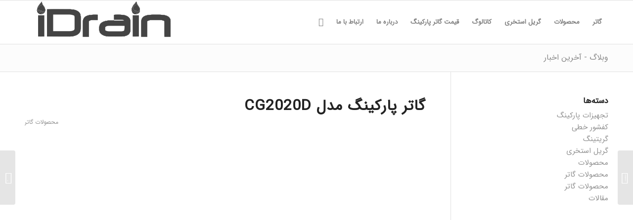

--- FILE ---
content_type: text/html; charset=UTF-8
request_url: https://www.gutterparking.ir/%DA%AF%D8%A7%D8%AA%D8%B1-%D9%BE%D8%A7%D8%B1%DA%A9%DB%8C%D9%86%DA%AF-%D9%85%D8%AF%D9%84-cg2020d/
body_size: 17614
content:
<!DOCTYPE html><html dir="rtl" lang="fa-IR" prefix="og: http://ogp.me/ns#" class="html_stretched responsive av-preloader-disabled av-default-lightbox  html_header_top html_logo_left html_main_nav_header html_menu_right html_slim html_header_sticky html_header_shrinking html_mobile_menu_phone html_header_searchicon html_content_align_center html_header_unstick_top_disabled html_header_stretch_disabled html_elegant-blog html_modern-blog html_av-overlay-side html_av-overlay-side-classic html_av-submenu-noclone html_entry_id_121 av-no-preview html_text_menu_active "><head><meta charset="UTF-8" /><meta name="fontiran.com:license" content="N6T6N"><meta name="viewport" content="width=device-width, initial-scale=1, maximum-scale=1"><title>گاتر پارکینگ مدل CG2020D - گریتینگ چدنی - گاتر چدنی - گاتر پیش ساخته - گاتر ایران درین</title><style id="rocket-critical-css">@font-face{font-family:IRANSans;font-style:normal;font-weight:400;src:url(http://www.gutterparking.ir/wp-content/themes/enfold/fonts/eot/IRANSansWeb.eot);src:url(http://www.gutterparking.ir/wp-content/themes/enfold/fonts/eot/IRANSansWeb.eot?#iefix) format('embedded-opentype'),url(http://www.gutterparking.ir/wp-content/themes/enfold/fonts/woff2/IRANSansWeb.woff2) format('woff2'),url(http://www.gutterparking.ir/wp-content/themes/enfold/fonts/woff/IRANSansWeb.woff) format('woff'),url(http://www.gutterparking.ir/wp-content/themes/enfold/fonts/ttf/IRANSansWeb.ttf) format('truetype')}.wp-block-media-text .wp-block-media-text__media{grid-area:media-text-media;margin:0}.wp-block-media-text .wp-block-media-text__content{word-break:break-word;grid-area:media-text-content;padding:0 8% 0 8%}html{min-width:910px}html.responsive{min-width:0}.container{position:relative;width:100%;margin:0 auto;padding:0 50px;clear:both}.inner-container{position:relative;height:100%;width:100%}.container_wrap{clear:both;position:relative;border-top-style:solid;border-top-width:1px}.units{float:left;display:inline;margin-left:50px;position:relative;z-index:1;min-height:1px}#wrap_all{width:100%;position:static;z-index:2;overflow:hidden}body .units.alpha{margin-left:0;clear:left}body .units.alpha{width:100%}.container .av-content-small.units{width:73%}.container{max-width:1010px}@media only screen and (min-width:768px) and (max-width:989px){.responsive #top{overflow-x:hidden}.responsive .container{max-width:782px}}@media only screen and (max-width:767px){.responsive #top{overflow-x:hidden}.responsive #top #wrap_all .container{width:85%;max-width:85%;margin:0 auto;padding-left:0;padding-right:0;float:none}.responsive .units{margin:0}.responsive #top .container .av-content-small{margin:0;margin-bottom:20px;width:100%}}.container:after{content:"</title>20";display:block;height:0;clear:both;visibility:hidden}.widget:before,.widget:after{content:'</title>20';display:block;overflow:hidden;visibility:hidden;width:0;height:0}html,body,div,span,h3,p,a,img,small,strong,ul,li,label,article,aside,header,nav,section{margin:0;padding:0;border:0;font-size:100%;font:inherit;vertical-align:baseline}article,aside,header,nav,section{display:block}body{line-height:1em}ul{list-style:none}*{-moz-box-sizing:border-box;-webkit-box-sizing:border-box;box-sizing:border-box}html.responsive,.responsive body{overflow-x:hidden}body{font:13px/1.65em "HelveticaNeue","Helvetica Neue",Helvetica,Arial,sans-serif;color:#444;-webkit-text-size-adjust:100%}h3{font-weight:600}#top h3 a{font-weight:inherit;text-decoration:none;color:inherit}h3{font-size:20px;line-height:1.1em;margin-bottom:8px}p{margin:.85em 0}strong{font-weight:700}small{font-size:80%}a{text-decoration:none;outline:0;max-width:100%;max-width:none}a:visited{outline:0;text-decoration:underline}#top .avia_hidden_link_text{display:none}ul{margin-bottom:20px}ul{list-style:none outside;margin-left:7px}ul ul{margin:4px 0 5px 30px}ul ul li{margin-bottom:6px}img,a img{border:none;padding:0;margin:0;display:inline-block;max-width:100%;height:auto;image-rendering:optimizeQuality}[data-av_icon]:before{-webkit-font-smoothing:antialiased;-moz-osx-font-smoothing:grayscale;font-weight:400;content:attr(data-av_icon);speak:none}#top label{font-weight:700;font-size:.92em}.hidden{position:absolute;top:0;visibility:hidden}#header{position:relative;z-index:501;width:100%;background:transparent}#header_main .container,.main_menu ul:first-child>li a{height:88px;line-height:88px}.html_header_top.html_header_sticky #main{padding-top:88px}.html_header_top.html_header_sticky #header{position:fixed}#header_main{border-bottom-width:1px;border-bottom-style:solid;z-index:1}.header_bg{position:absolute;top:0;left:0;width:100%;height:100%;opacity:.95;filter:alpha(opacity=95);z-index:0;-webkit-perspective:1000px;-webkit-backface-visibility:hidden}.av-hamburger{padding:0 0 0 0;display:inline-block;font:inherit;color:inherit;text-transform:none;background-color:transparent;border:0;margin:0;overflow:visible}.av-hamburger-box{width:35px;height:24px;display:inline-block;position:relative}.av-hamburger-inner{display:block;top:50%;margin-top:-2px}.av-hamburger-inner,.av-hamburger-inner::before,.av-hamburger-inner::after{width:40px;height:3px;background-color:#000;border-radius:3px;position:absolute}.av-hamburger-inner::before,.av-hamburger-inner::after{content:"";display:block}.av-hamburger-inner::before{top:-10px}.av-hamburger-inner::after{bottom:-10px}.av-burger-menu-main{display:none}.av-burger-menu-main a{padding-left:10px}.av-hamburger strong{display:none}.av-hamburger-box{height:8px}.av-hamburger-inner,.av-hamburger-inner::before,.av-hamburger-inner::after{width:100%}div .logo{float:left;position:absolute;left:0;z-index:1}.logo,.logo a{overflow:hidden;position:relative;display:block;height:100%}.logo img{padding:0;display:block;width:auto;height:auto;max-height:100%;image-rendering:auto;position:relative;z-index:2;height:100%;height:auto}.main_menu{clear:none;position:absolute;z-index:100;line-height:30px;height:100%;margin:0;right:0}.av-main-nav-wrap{float:left;position:relative;z-index:3}.av-main-nav-wrap ul{margin:0;padding:0}.av-main-nav{z-index:110;position:relative}.av-main-nav ul{display:none;margin-left:0;left:0;position:absolute;top:100%;width:208px;z-index:2;padding:0;box-shadow:0 8px 15px rgba(0,0,0,.1);margin-top:-1px}.av-main-nav ul li{margin:0;padding:0;width:100%}.av-main-nav ul li a{border-right-style:solid;border-right-width:1px;border-left-style:solid;border-left-width:1px}.av-main-nav ul li:last-child>a{border-bottom-style:solid;border-bottom-width:1px}.av-main-nav li{float:left;position:relative;z-index:20}.av-main-nav>li>ul{border-top-width:2px;border-top-style:solid}.av-main-nav>li{line-height:30px}.av-main-nav li a{max-width:none}.av-main-nav>li>a{display:block;text-decoration:none;padding:0 13px;font-weight:400;font-size:12px;font-weight:600;font-size:13px}#top .av-main-nav ul a{width:100%;height:auto;float:left;text-align:left;line-height:23px;padding:8px 15px;font-size:12px;min-height:23px;max-width:none;text-decoration:none;font-family:inherit}.avia-menu-fx{position:absolute;bottom:-1px;height:2px;z-index:10;width:100%;left:0;opacity:0;visibility:hidden}.avia-menu-fx .avia-arrow-wrap{height:10px;width:10px;position:absolute;top:-10px;left:50%;margin-left:-5px;overflow:hidden;display:none;visibility:hidden}.avia-menu-fx .avia-arrow-wrap .avia-arrow{top:10px}.html_main_nav_header.html_logo_left #top .main_menu .menu>li:last-child>a{padding-right:0}.main_menu .avia-bullet{display:none}.avia-bullet{display:block;position:absolute;height:0;width:0;top:51%;margin-top:-3px;left:-3px;border-top:3px solid transparent!important;border-bottom:3px solid transparent!important;border-left:3px solid green}#top #menu-item-search{z-index:100}#top .menu-item-search-dropdown>a,.iconfont{font-size:17px}#top #menu-item-search.menu-item-search-dropdown>a{border-left:none}.avia-arrow{height:10px;width:10px;position:absolute;top:-6px;left:50%;margin-left:-5px;-webkit-transform:rotate(45deg);transform:rotate(45deg);border-width:1px;border-style:solid;visibility:hidden}.title_container{position:relative}#top .title_container .container{padding-top:10px;padding-bottom:10px;min-height:56px}.title_container .main-title{margin:0;font-size:16px;position:relative;z-index:2;min-height:36px;line-height:2.3em;top:0;font-weight:400}.title_container .main-title a{text-decoration:none}.title_container .breadcrumb{z-index:10;line-height:15px;font-size:11px;position:absolute;right:50px;top:50%;margin-top:-7px}.breadcrumb a{text-decoration:none}.breadcrumb-trail .trail-before,.breadcrumb-trail .trail-end,.breadcrumb-trail .sep,.breadcrumb-trail a{display:block;float:left;padding:0 3px}.breadcrumb-trail span{display:inline;padding:0;float:none}.breadcrumb .sep{display:block;overflow:hidden;width:8px}.content,.sidebar{padding-top:50px;padding-bottom:50px;-webkit-box-sizing:content-box;-moz-box-sizing:content-box;box-sizing:content-box;min-height:1px;z-index:1}#top #main .sidebar{border-left-style:solid;border-left-width:1px;margin-left:0;float:none;width:auto;overflow:hidden;display:block;clear:none}.inner_sidebar{margin-left:50px}.content{border-right-style:solid;border-right-width:1px;margin-right:-1px}.single-post .post_author_timeline{display:none}.post{clear:both;width:100%;float:left;position:relative}.big-preview{display:block;padding:0 50px 10px 131px}.big-preview a{display:block;position:relative;overflow:hidden}.big-preview.single-big{padding:0 50px 10px 0}.post-loop-1 .big-preview{position:relative;z-index:4}.big-preview img{display:block;border-radius:4px;position:relative;z-index:4;width:100%}#top .avia-post-nav{position:fixed;height:110px;top:50%;background:#aaa;background:rgba(0,0,0,.1);color:#fff;margin-top:-55px;padding:15px;text-decoration:none;z-index:501;-webkit-transform:translate3d(0,0,0)}.avia-post-nav .label{position:absolute;top:50%;height:22px;line-height:22px;margin-top:-11px;font-size:24px}.avia-post-nav .entry-image{height:80px;width:80px;display:block}.avia-post-nav .entry-image img{border-radius:100px;display:block}.avia-post-prev{left:0;border-top-right-radius:4px;border-bottom-right-radius:4px}.avia-post-prev .label{left:10px}.avia-post-nav .entry-info{display:block;height:80px;width:220px;display:table}.avia-post-prev .entry-info{margin:0 1px 0 20px}.avia-post-nav .entry-info span{display:table-cell;vertical-align:middle;font-size:13px;line-height:1.65em}.avia-post-nav .entry-info-wrap{width:1px;overflow:hidden;display:block}.widgettitle{font-weight:600;text-transform:uppercase;letter-spacing:1px;font-size:1.1em}.widget{clear:both;position:relative;padding:30px 0 30px 0;float:none}#top .widget ul{padding:0;margin:0;width:100%;float:left}.widget li{clear:both}.sidebar .widget:first-child{padding-top:0;border-top-style:none;border-top-width:0}#scroll-top-link{position:fixed;border-radius:2px;height:50px;width:50px;line-height:50px;text-decoration:none;text-align:center;opacity:0;right:50px;bottom:50px;z-index:1030;visibility:hidden}#socket .avia-bullet,#socket .avia-menu-fx{display:none}#reply-title{font-weight:600;letter-spacing:1px}#reply-title small,#commentform label{font-size:.85em;display:block;letter-spacing:0;text-transform:none;padding-top:8px;line-height:1.5em;font-weight:400}.comment_meta_container{clear:both;float:none}#cancel-comment-reply-link{display:inline-block;font-size:10px}#commentform p{position:relative;padding:0 0 10px 0;margin:0}#reply-title small a{float:right}#commentform label{position:absolute;left:245px;font-size:11px;top:0;font-weight:700}.comment-notes,#commentform .comment-form-comment label{display:none}#reply-title{display:none}#reply-title small{display:inline}@media only screen and (max-width:989px){.responsive #top .avia-post-prev{left:0}}@media only screen and (min-width:768px) and (max-width:989px){.responsive .main_menu ul:first-child>li>a{padding:0 10px}.responsive #top .header_bg{opacity:1;filter:alpha(opacity=100)}.responsive #main .container_wrap:first-child{border-top:none}.responsive .logo{float:left}.responsive .logo img{margin:0}}@media only screen and (max-width:767px){.responsive .post_author_timeline,.responsive #top #main .sidebar{display:none}.responsive .content{border:none}.responsive .big-preview{padding:0 0 10px 0}.responsive #top .avia-post-nav{display:none}.responsive .title_container .breadcrumb{left:-2px}.responsive .title_container .main-title+.breadcrumb{position:relative;right:auto;top:-6px;margin:0;left:-2px}.responsive #top #wrap_all #header{position:relative;width:100%;float:none;height:auto;margin:0!important;opacity:1;min-height:0}.responsive #top #main{padding-top:0!important;margin:0}.responsive #top #main .container_wrap:first-child{border-top:none}.responsive #top .logo{position:static;display:table;height:80px!important;float:none;padding:0;border:none;width:80%}.responsive .logo a{display:table-cell;vertical-align:middle}.responsive .logo img{height:auto!important;width:auto;max-width:100%;display:block;max-height:80px}.responsive #header_main .container{height:auto!important}.responsive #top .header_bg{opacity:1;filter:alpha(opacity=1)}.responsive .logo img{margin:0}.responsive .av-burger-menu-main{display:block}.responsive #top #wrap_all .main_menu{top:0;height:80px;left:auto;right:0;display:block;position:absolute}.responsive .main_menu ul:first-child>li a{height:80px;line-height:80px}.responsive #top .av-main-nav .menu-item{display:none}.responsive #top .av-main-nav .menu-item-avia-special{display:block}.responsive #top #wrap_all .menu-item-search-dropdown>a{font-size:24px}.responsive #top .av-logo-container .avia-menu{height:100%}.responsive #top #header_main>.container .main_menu .av-main-nav>li>a,.responsive #top #wrap_all .av-logo-container{height:80px;line-height:80px}.responsive #top #wrap_all .av-logo-container{padding:0}.responsive #top #header_main>.container .main_menu .av-main-nav>li>a{min-width:0;padding:0 0 0 20px;margin:0;border-style:none;border-width:0}.responsive #top #header .av-main-nav>li>a{background:transparent;color:inherit}.widget li{line-height:1.8em;font-size:15px}.responsive #scroll-top-link{display:none}}p:empty{display:none}body{direction:rtl;unicode-bidi:embed}#top .main_menu .menu li{float:right}#top .main_menu .menu>li:last-child>a{padding-left:0!important;padding-right:13px!important}#top .main_menu .menu li ul a{float:right;text-align:right}.main_menu .menu ul{right:0;left:auto;margin-right:0;margin-left:auto}.avia-bullet{right:-3px;left:auto;border-right:3px solid;border-left:0 none}.title_container .breadcrumb{left:0;right:auto}.breadcrumb-trail .trail-before,.breadcrumb-trail .trail-end,.breadcrumb-trail .sep,.breadcrumb-trail a{float:right}#top .widget ul{float:right}ul{margin-right:7px;margin-left:auto}ul ul{margin:4px 30px 5px 0}#commentform label{right:245px;left:auto}.widgettitle,#reply-title{letter-spacing:0}.rtl .title_container .breadcrumb{left:45px}.socket_color span{border-color:#444}.socket_color .avia-menu-fx,.socket_color .avia-menu-fx .avia-arrow{background-color:#fff;color:#333;border-color:#ddd}.socket_color .avia-bullet{border-color:#fff}html,#scroll-top-link{background-color:#333}#scroll-top-link{color:#eee;border:1px solid #444}.html_stretched #wrap_all{background-color:#333}.alternate_color,.alternate_color div,.alternate_color span,.alternate_color a,.alternate_color strong{border-color:#e1e1e1}.alternate_color{background-color:#fcfcfc;color:#888}.alternate_color a,.alternate_color strong,.alternate_color strong a{color:#c3512f}.alternate_color .breadcrumb,.alternate_color .breadcrumb a,#top .alternate_color.title_container .main-title,#top .alternate_color.title_container .main-title a{color:#888}.alternate_color ::-webkit-input-placeholder{color:#a0a0a0}.alternate_color ::-moz-placeholder{color:#a0a0a0;opacity:1}.alternate_color :-ms-input-placeholder{color:#a0a0a0}.main_color,.main_color div,.main_color main,.main_color aside,.main_color article,.main_color section,.main_color span,.main_color h3,.main_color p,.main_color a,.main_color img,.main_color small,.main_color ul,.main_color li,.main_color label,.main_color article,.main_color aside,.main_color section{border-color:#e1e1e1}.main_color{background-color:#fff;color:#666}.main_color h3{color:#222}.main_color .sidebar,.main_color .sidebar a{color:#919191}.main_color a,.main_color #commentform .required{color:#c3512f}.main_color ::-webkit-input-placeholder{color:#919191}.main_color ::-moz-placeholder{color:#919191;opacity:1}.main_color :-ms-input-placeholder{color:#919191}.main_color .required{color:#c3512f}#main{border-color:#e1e1e1}.header_color,.header_color div,.header_color nav,.header_color span,.header_color a,.header_color img,.header_color strong,.header_color ul,.header_color li,.header_color nav{border-color:#e1e1e1}.header_color{background-color:#fff;color:#333}.header_color a,.header_color strong{color:#c3512f}.header_color .avia-menu-fx,.header_color .avia-menu-fx .avia-arrow{background-color:#c3512f;color:#fff;border-color:#a1300d}.header_color .avia-bullet{border-color:#c3512f}.html_header_top .header_color .main_menu ul:first-child>li>ul{border-top-color:#c3512f}.header_color ::-webkit-input-placeholder{color:gray}.header_color ::-moz-placeholder{color:gray;opacity:1}.header_color :-ms-input-placeholder{color:gray}.header_color .header_bg,.header_color .main_menu ul ul,.header_color .main_menu .menu ul li a{background-color:#fff;color:gray}.header_color .main_menu ul:first-child>li>a{color:gray}#main{background-color:#fff}.header_color .av-hamburger-inner,.header_color .av-hamburger-inner::before,.header_color .av-hamburger-inner::after{background-color:gray}.socket_color .avia-arrow{background-color:#333}.socket_color .avia-bullet{border-color:#999}.header_color .avia-arrow{background-color:#fff}.header_color .avia-bullet{border-color:gray}h3,#top .title_container .main-title{font-family:'IRANSans','HelveticaNeue','Helvetica Neue',Helvetica,Arial,sans-serif}body{font-family:'IRANSans','HelveticaNeue','Helvetica Neue',Helvetica,Arial,sans-serif}.container{width:100%}.container .av-content-small.units{width:73%}.responsive .container{max-width:1310px}@media only screen and (max-width:767px){.responsive #top #wrap_all .main_menu{right:auto;left:0}}@media only screen and (max-width:767px){.responsive #top #header_main>.container .main_menu .av-main-nav>li>a{min-width:0;padding:0 20px 0 0;margin:0;border-style:none;border-width:0}}</style><link rel="preload" href="https://www.gutterparking.ir/wp-content/cache/min/1/cdadcd57391fce86f434e724bca62051.css" as="style" onload="this.onload=null;this.rel='stylesheet'" data-minify="1" /><meta name="description" content="مهمترین موارد استفاده گاتر پارکینگ مدل CG2020D در رمپ پارکینگ و داخل پارکینگهای تجاری و پر تردد ، محوطه کارخانجات، کف سوله و حاشیه پارکها و پیاده روها"/><link rel="canonical" href="https://www.gutterparking.ir/%da%af%d8%a7%d8%aa%d8%b1-%d9%be%d8%a7%d8%b1%da%a9%db%8c%d9%86%da%af-%d9%85%d8%af%d9%84-cg2020d/" /><meta property="og:locale" content="fa_IR" /><meta property="og:type" content="article" /><meta property="og:title" content="گاتر پارکینگ مدل CG2020D - گریتینگ چدنی - گاتر چدنی - گاتر پیش ساخته - گاتر ایران درین" /><meta property="og:description" content="مهمترین موارد استفاده گاتر پارکینگ مدل CG2020D در رمپ پارکینگ و داخل پارکینگهای تجاری و پر تردد ، محوطه کارخانجات، کف سوله و حاشیه پارکها و پیاده روها" /><meta property="og:url" content="https://www.gutterparking.ir/%da%af%d8%a7%d8%aa%d8%b1-%d9%be%d8%a7%d8%b1%da%a9%db%8c%d9%86%da%af-%d9%85%d8%af%d9%84-cg2020d/" /><meta property="og:site_name" content="گاتر ایران درین" /><meta property="article:tag" content="گاتر" /><meta property="article:tag" content="گاتر پارکینگ" /><meta property="article:tag" content="گریتینگ چدنی" /><meta property="article:tag" content="گریل پیش ساخته" /><meta property="article:tag" content="گریل چدنی" /><meta property="article:section" content="محصولات گاتر" /><meta property="article:published_time" content="2019-02-04T07:10:24+00:00" /><meta property="article:modified_time" content="2025-06-03T04:17:34+00:00" /><meta property="og:updated_time" content="2025-06-03T04:17:34+00:00" /><meta property="og:image" content="https://www.gutterparking.ir/wp-content/uploads/2019/02/گاتر-چدنی-2020.jpg" /><meta property="og:image:secure_url" content="https://www.gutterparking.ir/wp-content/uploads/2019/02/گاتر-چدنی-2020.jpg" /><meta property="og:image:width" content="1000" /><meta property="og:image:height" content="1123" /><meta property="og:image:alt" content="گاتر پارکینگ مدل CG2020D" /><meta name="twitter:card" content="summary_large_image" /><meta name="twitter:description" content="مهمترین موارد استفاده گاتر پارکینگ مدل CG2020D در رمپ پارکینگ و داخل پارکینگهای تجاری و پر تردد ، محوطه کارخانجات، کف سوله و حاشیه پارکها و پیاده روها" /><meta name="twitter:title" content="گاتر پارکینگ مدل CG2020D - گریتینگ چدنی - گاتر چدنی - گاتر پیش ساخته - گاتر ایران درین" /><meta name="twitter:image" content="https://www.gutterparking.ir/wp-content/uploads/2019/02/گاتر-چدنی-2020.jpg" /> <script type='application/ld+json'>{"@context":"https://schema.org","@type":"Organization","url":"https://www.gutterparking.ir/","sameAs":[],"@id":"https://www.gutterparking.ir/#organization","name":"\u0627\u06cc\u0631\u0627\u0646 \u062f\u0631\u06cc\u0646","logo":"https://www.gutterparking.ir/wp-content/uploads/2018/12/GUTTER.png"}</script> <link rel="alternate" type="application/rss+xml" title="گاتر ایران درین &raquo; خوراک" href="https://www.gutterparking.ir/feed/" /><link rel="alternate" type="application/rss+xml" title="گاتر ایران درین &raquo; خوراک دیدگاه‌ها" href="https://www.gutterparking.ir/comments/feed/" /><link rel="alternate" type="application/rss+xml" title="گاتر ایران درین &raquo; گاتر پارکینگ مدل CG2020D خوراک دیدگاه‌ها" href="https://www.gutterparking.ir/%da%af%d8%a7%d8%aa%d8%b1-%d9%be%d8%a7%d8%b1%da%a9%db%8c%d9%86%da%af-%d9%85%d8%af%d9%84-cg2020d/feed/" /><link rel='preload' id='avia-google-webfont' href='//fonts.googleapis.com/css?family=IRANSans' as="style" onload="this.onload=null;this.rel='stylesheet'" type='text/css' media='all'/><style type="text/css">img.wp-smiley,img.emoji{display:inline!important;border:none!important;box-shadow:none!important;height:1em!important;width:1em!important;margin:0 .07em!important;vertical-align:-0.1em!important;background:none!important;padding:0!important}</style><link rel='preload' id='avia-print-css'  href='https://www.gutterparking.ir/wp-content/cache/busting/1/wp-content/themes/enfold/css/print-4.2.6.css' as="style" onload="this.onload=null;this.rel='stylesheet'" type='text/css' media='print' /><style id='rocket-lazyload-inline-css' type='text/css'>.rll-youtube-player{position:relative;padding-bottom:56.23%;height:0;overflow:hidden;max-width:100%;background:#000;margin:5px}.rll-youtube-player iframe{position:absolute;top:0;left:0;width:100%;height:100%;z-index:100;background:0 0}.rll-youtube-player img{bottom:0;display:block;left:0;margin:auto;max-width:100%;width:100%;position:absolute;right:0;top:0;border:none;height:auto;cursor:pointer;-webkit-transition:.4s all;-moz-transition:.4s all;transition:.4s all}.rll-youtube-player img:hover{-webkit-filter:brightness(75%)}.rll-youtube-player .play{height:72px;width:72px;left:50%;top:50%;margin-left:-36px;margin-top:-36px;position:absolute;background:url(https://www.gutterparking.ir/wp-content/plugins/wp-rocket/inc/front/img/youtube.png) no-repeat;cursor:pointer}</style> <script type='text/javascript' src='https://www.gutterparking.ir/wp-content/cache/busting/1/wp-includes/js/jquery/jquery-1.12.4.js'></script> <script type='text/javascript' src='https://www.gutterparking.ir/wp-content/cache/busting/1/wp-includes/js/jquery/jquery-migrate.min-1.4.1.js' defer></script> <script data-minify="1" type='text/javascript' src='https://www.gutterparking.ir/wp-content/cache/min/1/wp-content/themes/enfold/js/avia-compat-1cac4ec060af729b0fa721663f4728c4.js' defer></script> <script type='text/javascript'>var mejsL10n = {"language":"fa","strings":{"mejs.install-flash":"\u0634\u0645\u0627 \u0627\u0632 \u0645\u0631\u0648\u0631\u06af\u0631\u06cc \u0627\u0633\u062a\u0641\u0627\u062f\u0647 \u0645\u06cc\u200c\u06a9\u0646\u06cc\u062f \u06a9\u0647 \u0631\u0648\u06cc \u0622\u0646 \u0641\u0644\u0634\u200c\u067e\u0644\u06cc\u0631 \u0631\u0627 \u0641\u0639\u0627\u0644 \u06cc\u0627 \u0646\u0635\u0628 \u0646\u06a9\u0631\u062f\u0647\u200c\u0627\u06cc\u062f. \u0644\u0637\u0641\u0627 \u0627\u0641\u0632\u0648\u0646\u0647 \u0641\u0644\u0634\u200c\u067e\u0644\u06cc\u0631 \u062e\u0648\u062f \u0631\u0627 \u0641\u0639\u0627\u0644 \u0648 \u06cc\u0627 \u0622\u062e\u0631\u06cc\u0646 \u0646\u0633\u062e\u0647 \u0631\u0627 \u0627\u0632 https:\/\/get.adobe.com\/flashplayer\/ \u062f\u0627\u0646\u0644\u0648\u062f \u06a9\u0646\u06cc\u062f","mejs.fullscreen-off":"\u062e\u0631\u0648\u062c \u0648\u0636\u0639\u06cc\u062a \u0646\u0645\u0627\u06cc\u0634 \u062a\u0645\u0627\u0645\u200c\u0635\u0641\u062d\u0647","mejs.fullscreen-on":"\u0631\u0641\u062a\u0646 \u0628\u0647 \u0646\u0645\u0627\u06cc\u0634 \u062a\u0645\u0627\u0645\u200c\u0635\u0641\u062d\u0647","mejs.download-video":"\u062f\u0631\u06cc\u0627\u0641\u062a \u0648\u06cc\u062f\u06cc\u0648","mejs.fullscreen":"\u062a\u0645\u0627\u0645\u200c\u0635\u0641\u062d\u0647","mejs.time-jump-forward":["1 \u062b\u0627\u0646\u06cc\u0647 \u067e\u0631\u0634 \u0628\u0647 \u062c\u0644\u0648","%1 \u062b\u0627\u0646\u06cc\u0647 \u067e\u0631\u0634 \u0628\u0647\u200c\u062c\u0644\u0648"],"mejs.loop":"\u062a\u063a\u06cc\u06cc\u0631 \u0648\u0636\u0639\u06cc\u062a \u062d\u0644\u0642\u0647","mejs.play":"\u067e\u062e\u0634","mejs.pause":"\u062a\u0648\u0642\u0641","mejs.close":"\u0628\u0633\u062a\u0646","mejs.time-slider":"\u06a9\u0646\u062a\u0631\u0644\u200c\u06a9\u0646\u0646\u062f\u0647\u200c\u06cc \u0632\u0645\u0627\u0646","mejs.time-help-text":"\u0628\u0631\u0627\u06cc \u062c\u0644\u0648 \u0631\u0641\u062a\u0646 \u0628\u0647 \u0645\u062f\u062a \u06cc\u06a9 \u062b\u0627\u0646\u06cc\u0647 \u0627\u0632 \u06a9\u0644\u06cc\u062f\u0647\u0627\u06cc \u0686\u067e \u0648 \u0631\u0627\u0633\u062a\u060c \u0648 \u0628\u0631\u0627\u06cc \u062f\u0647 \u062b\u0627\u0646\u06cc\u0647 \u0627\u0632 \u06a9\u0644\u06cc\u062f\u0647\u0627\u06cc \u0628\u0627\u0644\u0627 \u0648 \u067e\u0627\u06cc\u06cc\u0646 \u0627\u0633\u062a\u0641\u0627\u062f\u0647 \u06a9\u0646\u06cc\u062f.","mejs.time-skip-back":["1 \u062b\u0627\u0646\u06cc\u0647 \u0628\u0647 \u0639\u0642\u0628 \u0628\u0631\u06af\u0631\u062f\u06cc\u062f","\u0628\u0627\u0632\u06af\u0634\u062a \u0628\u0647 %1 \u062b\u0627\u0646\u06cc\u0647 \u067e\u06cc\u0634"],"mejs.captions-subtitles":"\u0632\u06cc\u0631\u0646\u0648\u06cc\u0633\u200c\u0647\u0627","mejs.captions-chapters":"\u0641\u0635\u0644\u200c\u0647\u0627","mejs.none":"\u0647\u06cc\u0686 \u06a9\u062f\u0627\u0645","mejs.mute-toggle":"\u062e\u0627\u0645\u0648\u0634\/\u0631\u0648\u0634\u0646 \u06a9\u0631\u062f\u0646 \u0635\u062f\u0627","mejs.volume-help-text":"\u0628\u0631\u0627\u06cc \u0627\u0641\u0632\u0627\u06cc\u0634 \u06cc\u0627 \u06a9\u0627\u0647\u0634 \u0635\u062f\u0627 \u0627\u0632 \u06a9\u0644\u06cc\u062f\u0647\u0627\u06cc \u0628\u0627\u0644\u0627 \u0648 \u067e\u0627\u06cc\u06cc\u0646 \u0627\u0633\u062a\u0641\u0627\u062f\u0647 \u06a9\u0646\u06cc\u062f.","mejs.unmute":"\u0628\u0627\u0635\u062f\u0627","mejs.mute":"\u0633\u0627\u06a9\u062a","mejs.volume-slider":"\u0645\u06cc\u0632\u0627\u0646 \u0635\u062f\u0627","mejs.video-player":"\u0646\u0645\u0627\u06cc\u0634\u06af\u0631 \u0648\u06cc\u062f\u06cc\u0648","mejs.audio-player":"\u067e\u062e\u0634\u200c\u06a9\u0646\u0646\u062f\u0647 \u0635\u0648\u062a","mejs.ad-skip":"\u067e\u0631\u0634 \u0627\u0632 \u062a\u0628\u0644\u06cc\u063a","mejs.ad-skip-info":["\u067e\u0631\u0634 \u062f\u0631 1 \u062b\u0627\u0646\u06cc\u0647","\u067e\u0631\u0634 \u062f\u0631 %1 \u062b\u0627\u0646\u06cc\u0647"],"mejs.source-chooser":"\u0627\u0646\u062a\u062e\u0627\u0628\u200c\u06a9\u0646\u0646\u062f\u0647 \u0645\u0646\u0628\u0639","mejs.stop":"\u062a\u0648\u0642\u0641","mejs.speed-rate":"\u0646\u0631\u062e \u0633\u0631\u0639\u062a","mejs.live-broadcast":"\u067e\u062e\u0634 \u0632\u0646\u062f\u0647","mejs.afrikaans":"\u0622\u0641\u0631\u06cc\u0642\u0627\u06cc\u06cc","mejs.albanian":"\u0622\u0644\u0628\u0627\u0646\u06cc\u0627\u06cc\u06cc","mejs.arabic":"\u0639\u0631\u0628\u06cc","mejs.belarusian":"\u0628\u0644\u0627\u0631\u0648\u0633","mejs.bulgarian":"\u0628\u0644\u063a\u0627\u0631\u06cc","mejs.catalan":"\u06a9\u0627\u062a\u0627\u0644\u0627\u0646","mejs.chinese":"\u0686\u06cc\u0646\u06cc","mejs.chinese-simplified":"\u0686\u06cc\u0646\u06cc (\u0633\u0627\u062f\u0647 \u0634\u062f\u0647)","mejs.chinese-traditional":"\u0686\u06cc\u0646\u06cc (\u0633\u0646\u062a\u06cc)","mejs.croatian":"\u06a9\u0631\u0648\u0627\u062a\u06cc","mejs.czech":"\u0686\u06a9\u06cc","mejs.danish":"\u062f\u0627\u0646\u0645\u0627\u0631\u06a9\u06cc","mejs.dutch":"\u0647\u0644\u0646\u062f\u06cc","mejs.english":"\u0627\u0646\u06af\u0644\u06cc\u0633\u06cc","mejs.estonian":"\u0627\u0633\u062a\u0648\u0646\u06cc\u0627\u06cc\u06cc","mejs.filipino":"\u0641\u06cc\u0644\u06cc\u067e\u06cc\u0646\u06cc","mejs.finnish":"\u0641\u0646\u0644\u0627\u0646\u062f\u06cc","mejs.french":"\u0641\u0631\u0627\u0646\u0633\u0648\u06cc","mejs.galician":"\u06af\u0627\u0644\u06cc\u0633\u06cc\u0627\u06cc\u06cc","mejs.german":"\u0622\u0644\u0645\u0627\u0646\u06cc","mejs.greek":"\u06cc\u0648\u0646\u0627\u0646\u06cc","mejs.haitian-creole":"\u06a9\u0631\u06cc\u0648\u0644 \u0647\u0627\u0626\u06cc\u062a\u06cc","mejs.hebrew":"\u0639\u0628\u0631\u06cc","mejs.hindi":"\u0647\u0646\u062f\u06cc","mejs.hungarian":"\u0645\u062c\u0627\u0631\u0633\u062a\u0627\u0646\u06cc","mejs.icelandic":"\u0627\u06cc\u0633\u0644\u0646\u062f\u06cc","mejs.indonesian":"\u0627\u0646\u062f\u0648\u0646\u0632\u06cc\u0627\u06cc\u06cc","mejs.irish":"\u0627\u06cc\u0631\u0644\u0646\u062f\u06cc","mejs.italian":"\u0627\u06cc\u062a\u0627\u0644\u06cc\u0627\u06cc\u06cc","mejs.japanese":"\u0698\u0627\u067e\u0646\u06cc","mejs.korean":"\u06a9\u0631\u0647\u200c\u0627\u06cc","mejs.latvian":"\u0644\u062a\u0648\u0646\u06cc","mejs.lithuanian":"\u0644\u06cc\u062a\u0648\u0627\u0646\u06cc\u0627\u06cc\u06cc","mejs.macedonian":"\u0645\u0642\u062f\u0648\u0646\u06cc","mejs.malay":"\u0645\u0627\u0644\u0627\u06cc\u06cc","mejs.maltese":"\u0645\u0627\u0644\u062a\u06cc","mejs.norwegian":"\u0646\u0631\u0648\u0698\u06cc","mejs.persian":"\u0641\u0627\u0631\u0633\u06cc","mejs.polish":"\u0644\u0647\u0633\u062a\u0627\u0646\u06cc","mejs.portuguese":"\u067e\u0631\u062a\u063a\u0627\u0644\u06cc","mejs.romanian":"\u0631\u0648\u0645\u0627\u0646\u06cc\u0627\u06cc\u06cc","mejs.russian":"\u0631\u0648\u0633\u06cc","mejs.serbian":"\u0635\u0631\u0628\u0633\u062a\u0627\u0646\u06cc","mejs.slovak":"\u0627\u0633\u0644\u0648\u0627\u06a9\u06cc","mejs.slovenian":"\u0627\u0633\u0644\u0648\u0648\u0646\u06cc\u0627\u06cc\u06cc","mejs.spanish":"\u0627\u0633\u067e\u0627\u0646\u06cc\u0627\u06cc\u06cc","mejs.swahili":"\u0633\u0648\u0627\u062d\u06cc\u0644\u06cc","mejs.swedish":"\u0633\u0648\u0626\u062f\u06cc","mejs.tagalog":"\u062a\u0627\u06af\u0627\u0644\u0648\u06af","mejs.thai":"\u062a\u0627\u06cc\u0644\u0646\u062f\u06cc","mejs.turkish":"\u062a\u0631\u06a9\u06cc","mejs.ukrainian":"\u0627\u0648\u06a9\u0631\u0627\u06cc\u0646\u06cc","mejs.vietnamese":"\u0648\u06cc\u062a\u0646\u0627\u0645\u06cc","mejs.welsh":"\u0648\u0644\u0632\u06cc","mejs.yiddish":"\u06cc\u06cc\u062f\u06cc\u0634"}};</script> <script type='text/javascript' src='https://www.gutterparking.ir/wp-content/cache/busting/1/wp-includes/js/mediaelement/mediaelement-and-player.min-4.2.6-78496d1.js' defer></script> <script type='text/javascript' src='https://www.gutterparking.ir/wp-includes/js/mediaelement/mediaelement-migrate.min.js' defer></script> <script type='text/javascript'>/* <![CDATA[ */ var _wpmejsSettings = {"pluginPath":"\/wp-includes\/js\/mediaelement\/","classPrefix":"mejs-","stretching":"responsive"}; /* ]]> */</script> <link rel='https://api.w.org/' href='https://www.gutterparking.ir/wp-json/' /><link rel="EditURI" type="application/rsd+xml" title="RSD" href="https://www.gutterparking.ir/xmlrpc.php?rsd" /><link rel="wlwmanifest" type="application/wlwmanifest+xml" href="https://www.gutterparking.ir/wp-includes/wlwmanifest.xml" /><meta name="generator" content="WordPress 5.0.22" /><link rel='shortlink' href='https://www.gutterparking.ir/?p=121' /><link rel="profile" href="https://gmpg.org/xfn/11" /><link rel="alternate" type="application/rss+xml" title="گاتر ایران درین RSS2 Feed" href="https://www.gutterparking.ir/feed/" /><link rel="pingback" href="https://www.gutterparking.ir/xmlrpc.php" /> <!--[if lt IE 9]><script src="https://www.gutterparking.ir/wp-content/themes/enfold/js/html5shiv.js"></script><![endif]--><link rel="icon" href="https://www.gutterparking.ir/wp-content/uploads/2022/09/favion.png" type="image/png"><style type='text/css'>@font-face{font-family:'entypo-fontello';font-weight:400;font-style:normal;src:url(https://www.gutterparking.ir/wp-content/themes/enfold/config-templatebuilder/avia-template-builder/assets/fonts/entypo-fontello.eot?v=3);src:url('https://www.gutterparking.ir/wp-content/themes/enfold/config-templatebuilder/avia-template-builder/assets/fonts/entypo-fontello.eot?v=3#iefix') format('embedded-opentype'),url(https://www.gutterparking.ir/wp-content/themes/enfold/config-templatebuilder/avia-template-builder/assets/fonts/entypo-fontello.woff?v=3) format('woff'),url(https://www.gutterparking.ir/wp-content/themes/enfold/config-templatebuilder/avia-template-builder/assets/fonts/entypo-fontello.ttf?v=3) format('truetype'),url('https://www.gutterparking.ir/wp-content/themes/enfold/config-templatebuilder/avia-template-builder/assets/fonts/entypo-fontello.svg?v=3#entypo-fontello') format('svg')}#top .avia-font-entypo-fontello,body .avia-font-entypo-fontello,html body [data-av_iconfont='entypo-fontello']:before{font-family:'entypo-fontello'}</style><script>/*! loadCSS rel=preload polyfill. [c]2017 Filament Group, Inc. MIT License */
(function(w){"use strict";if(!w.loadCSS){w.loadCSS=function(){}}
var rp=loadCSS.relpreload={};rp.support=(function(){var ret;try{ret=w.document.createElement("link").relList.supports("preload")}catch(e){ret=!1}
return function(){return ret}})();rp.bindMediaToggle=function(link){var finalMedia=link.media||"all";function enableStylesheet(){link.media=finalMedia}
if(link.addEventListener){link.addEventListener("load",enableStylesheet)}else if(link.attachEvent){link.attachEvent("onload",enableStylesheet)}
setTimeout(function(){link.rel="stylesheet";link.media="only x"});setTimeout(enableStylesheet,3000)};rp.poly=function(){if(rp.support()){return}
var links=w.document.getElementsByTagName("link");for(var i=0;i<links.length;i++){var link=links[i];if(link.rel==="preload"&&link.getAttribute("as")==="style"&&!link.getAttribute("data-loadcss")){link.setAttribute("data-loadcss",!0);rp.bindMediaToggle(link)}}};if(!rp.support()){rp.poly();var run=w.setInterval(rp.poly,500);if(w.addEventListener){w.addEventListener("load",function(){rp.poly();w.clearInterval(run)})}else if(w.attachEvent){w.attachEvent("onload",function(){rp.poly();w.clearInterval(run)})}}
if(typeof exports!=="undefined"){exports.loadCSS=loadCSS}
else{w.loadCSS=loadCSS}}(typeof global!=="undefined"?global:this))</script> </head><body data-rsssl=1 id="top" class="rtl post-template-default single single-post postid-121 single-format-standard stretched iransans " itemscope="itemscope" itemtype="https://schema.org/WebPage" ><div id='wrap_all'><header id='header' class='all_colors header_color light_bg_color  av_header_top av_logo_left av_main_nav_header av_menu_right av_slim av_header_sticky av_header_shrinking av_header_stretch_disabled av_mobile_menu_phone av_header_searchicon av_header_unstick_top_disabled av_bottom_nav_disabled  av_header_border_disabled'  role="banner" itemscope="itemscope" itemtype="https://schema.org/WPHeader" ><div  id='header_main' class='container_wrap container_wrap_logo'><div class='container av-logo-container'><div class='inner-container'><span class='logo'><a href='https://www.gutterparking.ir/'><img height='100' width='300' src='https://www.gutterparking.ir/wp-content/uploads/2019/04/GUTTER-1_6310f5de322d1b1e36a22b405edafd57.png' alt='گاتر ایران درین' /></a></span><nav class='main_menu' data-selectname='انتخاب برگه'  role="navigation" itemscope="itemscope" itemtype="https://schema.org/SiteNavigationElement" ><div class="avia-menu av-main-nav-wrap"><ul id="avia-menu" class="menu av-main-nav"><li id="menu-item-838" class="menu-item menu-item-type-custom menu-item-object-custom menu-item-home menu-item-top-level menu-item-top-level-1"><a href="https://www.gutterparking.ir" itemprop="url"><span class="avia-bullet"></span><span class="avia-menu-text">گاتر</span><span class="avia-menu-fx"><span class="avia-arrow-wrap"><span class="avia-arrow"></span></span></span></a></li><li id="menu-item-363" class="menu-item menu-item-type-custom menu-item-object-custom menu-item-has-children menu-item-top-level menu-item-top-level-2"><a href="#" itemprop="url"><span class="avia-bullet"></span><span class="avia-menu-text">محصولات</span><span class="avia-menu-fx"><span class="avia-arrow-wrap"><span class="avia-arrow"></span></span></span></a><ul class="sub-menu"><li id="menu-item-359" class="menu-item menu-item-type-taxonomy menu-item-object-category current-post-ancestor current-menu-parent current-post-parent"><a href="https://www.gutterparking.ir/gutter/" itemprop="url"><span class="avia-bullet"></span><span class="avia-menu-text">محصولات گاتر</span></a></li><li id="menu-item-360" class="menu-item menu-item-type-taxonomy menu-item-object-category"><a href="https://www.gutterparking.ir/parking-equipment/" itemprop="url"><span class="avia-bullet"></span><span class="avia-menu-text">تجهیزات پارکینگ</span></a></li><li id="menu-item-361" class="menu-item menu-item-type-taxonomy menu-item-object-category"><a href="https://www.gutterparking.ir/grating/" itemprop="url"><span class="avia-bullet"></span><span class="avia-menu-text">گریتینگ</span></a></li><li id="menu-item-362" class="menu-item menu-item-type-taxonomy menu-item-object-category"><a href="https://www.gutterparking.ir/grill-basket/" itemprop="url"><span class="avia-bullet"></span><span class="avia-menu-text">گریل استخری</span></a></li><li id="menu-item-855" class="menu-item menu-item-type-taxonomy menu-item-object-category"><a href="https://www.gutterparking.ir/products/linear_drain/" itemprop="url"><span class="avia-bullet"></span><span class="avia-menu-text">کفشور خطی</span></a></li></ul></li><li id="menu-item-608" class="menu-item menu-item-type-post_type menu-item-object-post menu-item-top-level menu-item-top-level-3"><a href="https://www.gutterparking.ir/%da%af%d8%b1%db%8c%d9%84-%d8%a7%d8%b3%d8%aa%d8%ae%d8%b1%db%8c/" itemprop="url"><span class="avia-bullet"></span><span class="avia-menu-text">گریل استخری</span><span class="avia-menu-fx"><span class="avia-arrow-wrap"><span class="avia-arrow"></span></span></span></a></li><li id="menu-item-1212" class="menu-item menu-item-type-custom menu-item-object-custom menu-item-has-children menu-item-top-level menu-item-top-level-4"><a href="#" itemprop="url"><span class="avia-bullet"></span><span class="avia-menu-text">کاتالوگ</span><span class="avia-menu-fx"><span class="avia-arrow-wrap"><span class="avia-arrow"></span></span></span></a><ul class="sub-menu"><li id="menu-item-1211" class="menu-item menu-item-type-custom menu-item-object-custom"><a href="https://www.gutterparking.ir/wp-content/uploads/2025/04/Cataloge-idrain.pdf" itemprop="url"><span class="avia-bullet"></span><span class="avia-menu-text">کاتالوگ محصولات</span></a></li></ul></li><li id="menu-item-1118" class="menu-item menu-item-type-post_type menu-item-object-post menu-item-top-level menu-item-top-level-5"><a href="https://www.gutterparking.ir/gutter-price/" itemprop="url"><span class="avia-bullet"></span><span class="avia-menu-text">قیمت گاتر پارکینگ</span><span class="avia-menu-fx"><span class="avia-arrow-wrap"><span class="avia-arrow"></span></span></span></a></li><li id="menu-item-329" class="menu-item menu-item-type-post_type menu-item-object-page menu-item-top-level menu-item-top-level-6"><a href="https://www.gutterparking.ir/about-us/" itemprop="url"><span class="avia-bullet"></span><span class="avia-menu-text">درباره ما</span><span class="avia-menu-fx"><span class="avia-arrow-wrap"><span class="avia-arrow"></span></span></span></a></li><li id="menu-item-328" class="menu-item menu-item-type-post_type menu-item-object-page menu-item-top-level menu-item-top-level-7"><a href="https://www.gutterparking.ir/contact-us/" itemprop="url"><span class="avia-bullet"></span><span class="avia-menu-text">ارتباط با ما</span><span class="avia-menu-fx"><span class="avia-arrow-wrap"><span class="avia-arrow"></span></span></span></a></li><li id="menu-item-search" class="noMobile menu-item menu-item-search-dropdown menu-item-avia-special"> <a href="?s=" data-avia-search-tooltip="&lt;form action=&quot;https://www.gutterparking.ir/&quot; id=&quot;searchform&quot; method=&quot;get&quot; class=&quot;&quot;&gt;
&lt;div&gt;
&lt;input type=&quot;submit&quot; value=&quot;&quot; id=&quot;searchsubmit&quot; class=&quot;button avia-font-entypo-fontello&quot; /&gt;
&lt;input type=&quot;text&quot; id=&quot;s&quot; name=&quot;s&quot; value=&quot;&quot; placeholder='جستجو' /&gt;
&lt;/div&gt;
&lt;/form&gt;" aria-hidden='true' data-av_icon='' data-av_iconfont='entypo-fontello'><span class="avia_hidden_link_text">جستجو</span></a></li><li class="av-burger-menu-main menu-item-avia-special "> <a href="#"> <span class="av-hamburger av-hamburger--spin av-js-hamburger"> <span class="av-hamburger-box"> <span class="av-hamburger-inner"></span> <strong>منو</strong> </span> </span> </a></li></ul></div></nav></div></div></div><div class='header_bg'></div></header><div id='main' class='all_colors' data-scroll-offset='88'><div class='stretch_full container_wrap alternate_color light_bg_color title_container'><div class='container'><strong class='main-title entry-title'><a href='https://www.gutterparking.ir/' rel='bookmark' title='لینک به: وبلاگ - آخرین اخبار'  itemprop="headline" >وبلاگ - آخرین اخبار</a></strong></div></div><div class='container_wrap container_wrap_first main_color sidebar_right'><div class='container template-blog template-single-blog '><main class='content units av-content-small alpha '  role="main" itemscope="itemscope" itemtype="https://schema.org/Blog" ><article class='post-entry post-entry-type-standard post-entry-121 post-loop-1 post-parity-odd post-entry-last single-big with-slider post-121 post type-post status-publish format-standard has-post-thumbnail hentry category-gutter tag-7 tag-10 tag-32 tag-43 tag-42'  itemscope="itemscope" itemtype="https://schema.org/BlogPosting" itemprop="blogPost" ><div class='blog-meta'></div><div class='entry-content-wrapper clearfix standard-content'><header class="entry-content-header"><h1 class='post-title entry-title'  itemprop="headline" > <a href='https://www.gutterparking.ir/%da%af%d8%a7%d8%aa%d8%b1-%d9%be%d8%a7%d8%b1%da%a9%db%8c%d9%86%da%af-%d9%85%d8%af%d9%84-cg2020d/' rel='bookmark' title='لینک به: گاتر پارکینگ مدل CG2020D'>گاتر پارکینگ مدل CG2020D <span class='post-format-icon minor-meta'></span> </a></h1><span class="blog-categories minor-meta"><a href="https://www.gutterparking.ir/gutter/" rel="tag">محصولات گاتر</a> </span><span class="av-vertical-delimiter"></span><div class="big-preview single-big"><a href="https://www.gutterparking.ir/wp-content/uploads/2019/02/گاتر-چدنی-2020-917x1030.jpg" title="گاتر پارکینگ مدل CG2020D"><img width="845" height="321" src="[data-uri]" data-lazy-src="https://www.gutterparking.ir/wp-content/uploads/2019/02/گاتر-چدنی-2020-845x321.jpg" class="attachment-entry_with_sidebar size-entry_with_sidebar wp-post-image" alt="گاتر پارکینگ مدل CG2020D" /><noscript><img width="845" height="321" src="https://www.gutterparking.ir/wp-content/uploads/2019/02/گاتر-چدنی-2020-845x321.jpg" class="attachment-entry_with_sidebar size-entry_with_sidebar wp-post-image" alt="گاتر پارکینگ مدل CG2020D" /></noscript></a></div><div class="entry-content"  itemprop="text" ><p><a href="https://www.gutterparking.ir/"><strong>گاتر پارکینگ</strong></a> مدل CG2020D یکی از گاترهای تولید شده توسط گروه صنعتی ایران درین است.</p><p>این گاتر پارکینگ پیش ساخته بوده و با بدنه پلی پروپیلن و گریتینگ چدن است.</p><p>گاتر پارکینگ مدل CG2020D در کلاس وزنی C250 یا 25 تن مقاومت وزنی تولید شده است.</p><p>مهمترین موارد استفاده گاتر پارکینگ مدل CG2020D در رمپ پارکینگ و داخل پارکینگهای تجاری و پر تردد ، محوطه کارخانجات، کف سوله و حاشیه پارکها و پیاده روها میباشد.</p><p>مهمترین مزایای استفاده از گاتر پارکینگ مدل CG2020D علاوه بر زیبایی و دکوراتیو بودن ، نصب سریع و آسان، آب بندی کامل و بی نقص، کیفیت و استحکام بالا است.</p><p>گاتر پارکینگ مدل CG2020D با ابعاد عرض 225 * عمق 200 و طول 1000 میلیمتر است.</p><p>ابتدا و انتهای این گاتر دارای لبه های نری و مادگی که با استفاده از آنها به آسانی میتوان قطعات یک متری گاتر را به یکدیگر متصل کرد.</p><p>امکان اتصال لوله خروجی به صورت عمودی و جانبی در سایزهای مختلف به این گاتر پیش ساخته وجود دارد.</p><p>این مدل <strong><a href="https://www.gutterparking.ir">گاتر </a></strong>پارکینگ به دلیل ابعاد بزرگ و سطح صیقلی داخل آن قدرت هیدرولیکی بالایی دارد در نتیجه</p><p>کارایی بالای در انتقال آب دارد بنابراین استفاده از این گاتر در فضاهایی که حجم آب بالایی دارند توصیه میشود.</p><p>گروه صنعتی ایران درین اولین و بزرگترین تولید کننده گاتر و گریتینگدر ایران است و</p><p>طیف گسترده ای از <a href="https://www.gutterparking.ir"><strong>انواع گاتر</strong></a> با گریتینگ چدن ، استیل ، گالوانیزه ، پلی آمید و پی وی سی را تولید میکند.</p><p>برای انتخاب گاتر و گریتینگ مناسب و رعایت استانداردهای لازم با کارشناسان ما مشورت کنید.</p><p>اطلاعات تماس</p><p>سلطانی: ۰۹۱۲۷۶۳۵۹۷۳</p><p>زندی: ۰۹۱۲۸۳۵۱۰۶۵</p></div><span class='post-meta-infos'><time class='date-container minor-meta updated' >فوریه 4, 2019</time><span class='text-sep text-sep-date'>/</span><span class="blog-author minor-meta">توسط <span class="entry-author-link" ><span class="vcard author"><span class="fn"><a href="https://www.gutterparking.ir/author/gutter/" title="ارسال شده توسط gutter" rel="author">gutter</a></span></span></span></span></span></header><footer class="entry-footer"><span class="blog-tags minor-meta"><strong>برچسب ها:</strong><span> <a href="https://www.gutterparking.ir/tag/%da%af%d8%a7%d8%aa%d8%b1/" rel="tag">گاتر</a>, <a href="https://www.gutterparking.ir/tag/%da%af%d8%a7%d8%aa%d8%b1-%d9%be%d8%a7%d8%b1%da%a9%db%8c%d9%86%da%af/" rel="tag">گاتر پارکینگ</a>, <a href="https://www.gutterparking.ir/tag/%da%af%d8%b1%db%8c%d8%aa%db%8c%d9%86%da%af-%da%86%d8%af%d9%86%db%8c/" rel="tag">گریتینگ چدنی</a>, <a href="https://www.gutterparking.ir/tag/%da%af%d8%b1%db%8c%d9%84-%d9%be%db%8c%d8%b4-%d8%b3%d8%a7%d8%ae%d8%aa%d9%87/" rel="tag">گریل پیش ساخته</a>, <a href="https://www.gutterparking.ir/tag/%da%af%d8%b1%db%8c%d9%84-%da%86%d8%af%d9%86%db%8c/" rel="tag">گریل چدنی</a></span></span><div class='av-share-box'><h5 class='av-share-link-description'>اشتراک این مطلب</h5><ul class='av-share-box-list noLightbox'><li class='av-share-link av-social-link-facebook' ><a target='_blank' href='http://www.facebook.com/sharer.php?u=https://www.gutterparking.ir/%da%af%d8%a7%d8%aa%d8%b1-%d9%be%d8%a7%d8%b1%da%a9%db%8c%d9%86%da%af-%d9%85%d8%af%d9%84-cg2020d/&amp;t=%DA%AF%D8%A7%D8%AA%D8%B1%20%D9%BE%D8%A7%D8%B1%DA%A9%DB%8C%D9%86%DA%AF%20%D9%85%D8%AF%D9%84%20CG2020D' aria-hidden='true' data-av_icon='' data-av_iconfont='entypo-fontello' title='' data-avia-related-tooltip='اشتراک در Facebook'><span class='avia_hidden_link_text'>اشتراک در Facebook</span></a></li><li class='av-share-link av-social-link-twitter' ><a target='_blank' href='https://twitter.com/share?text=%DA%AF%D8%A7%D8%AA%D8%B1%20%D9%BE%D8%A7%D8%B1%DA%A9%DB%8C%D9%86%DA%AF%20%D9%85%D8%AF%D9%84%20CG2020D&url=https://www.gutterparking.ir/?p=121' aria-hidden='true' data-av_icon='' data-av_iconfont='entypo-fontello' title='' data-avia-related-tooltip='اشتراک در Twitter'><span class='avia_hidden_link_text'>اشتراک در Twitter</span></a></li><li class='av-share-link av-social-link-gplus' ><a target="_blank" href='https://plus.google.com/share?url=https://www.gutterparking.ir/%da%af%d8%a7%d8%aa%d8%b1-%d9%be%d8%a7%d8%b1%da%a9%db%8c%d9%86%da%af-%d9%85%d8%af%d9%84-cg2020d/' aria-hidden='true' data-av_icon='' data-av_iconfont='entypo-fontello' title='' data-avia-related-tooltip='به اشتراک گذاری در گوگل+' class="external" rel="nofollow"><span class='avia_hidden_link_text'>به اشتراک گذاری در گوگل+</span></a></li><li class='av-share-link av-social-link-pinterest' ><a target="_blank" href='http://pinterest.com/pin/create/button/?url=https%3A%2F%2Fwww.gutterparking.ir%2F%25da%25af%25d8%25a7%25d8%25aa%25d8%25b1-%25d9%25be%25d8%25a7%25d8%25b1%25da%25a9%25db%258c%25d9%2586%25da%25af-%25d9%2585%25d8%25af%25d9%2584-cg2020d%2F&amp;description=%DA%AF%D8%A7%D8%AA%D8%B1%20%D9%BE%D8%A7%D8%B1%DA%A9%DB%8C%D9%86%DA%AF%20%D9%85%D8%AF%D9%84%20CG2020D&amp;media=https%3A%2F%2Fwww.gutterparking.ir%2Fwp-content%2Fuploads%2F2019%2F02%2F%DA%AF%D8%A7%D8%AA%D8%B1-%DA%86%D8%AF%D9%86%DB%8C-2020-628x705.jpg' aria-hidden='true' data-av_icon='' data-av_iconfont='entypo-fontello' title='' data-avia-related-tooltip='اشتراک در Pinterest' class="external" rel="nofollow"><span class='avia_hidden_link_text'>اشتراک در Pinterest</span></a></li><li class='av-share-link av-social-link-linkedin' ><a target='_blank' href='http://linkedin.com/shareArticle?mini=true&amp;title=%DA%AF%D8%A7%D8%AA%D8%B1%20%D9%BE%D8%A7%D8%B1%DA%A9%DB%8C%D9%86%DA%AF%20%D9%85%D8%AF%D9%84%20CG2020D&amp;url=https://www.gutterparking.ir/%da%af%d8%a7%d8%aa%d8%b1-%d9%be%d8%a7%d8%b1%da%a9%db%8c%d9%86%da%af-%d9%85%d8%af%d9%84-cg2020d/' aria-hidden='true' data-av_icon='' data-av_iconfont='entypo-fontello' title='' data-avia-related-tooltip='اشتراک در Linkedin'><span class='avia_hidden_link_text'>اشتراک در Linkedin</span></a></li><li class='av-share-link av-social-link-tumblr' ><a target="_blank" href='http://www.tumblr.com/share/link?url=https%3A%2F%2Fwww.gutterparking.ir%2F%25da%25af%25d8%25a7%25d8%25aa%25d8%25b1-%25d9%25be%25d8%25a7%25d8%25b1%25da%25a9%25db%258c%25d9%2586%25da%25af-%25d9%2585%25d8%25af%25d9%2584-cg2020d%2F&amp;name=%DA%AF%D8%A7%D8%AA%D8%B1%20%D9%BE%D8%A7%D8%B1%DA%A9%DB%8C%D9%86%DA%AF%20%D9%85%D8%AF%D9%84%20CG2020D&amp;description=%DA%AF%D8%A7%D8%AA%D8%B1%20%D9%BE%D8%A7%D8%B1%DA%A9%DB%8C%D9%86%DA%AF%20%D9%85%D8%AF%D9%84%20CG2020D%20%DB%8C%DA%A9%DB%8C%20%D8%A7%D8%B2%20%DA%AF%D8%A7%D8%AA%D8%B1%D9%87%D8%A7%DB%8C%20%D8%AA%D9%88%D9%84%DB%8C%D8%AF%20%D8%B4%D8%AF%D9%87%20%D8%AA%D9%88%D8%B3%D8%B7%20%DA%AF%D8%B1%D9%88%D9%87%20%D8%B5%D9%86%D8%B9%D8%AA%DB%8C%20%D8%A7%DB%8C%D8%B1%D8%A7%D9%86%20%D8%AF%D8%B1%DB%8C%D9%86%20%D8%A7%D8%B3%D8%AA.%20%D8%A7%DB%8C%D9%86%20%DA%AF%D8%A7%D8%AA%D8%B1%20%D9%BE%D8%A7%D8%B1%DA%A9%DB%8C%D9%86%DA%AF%20%D9%BE%DB%8C%D8%B4%20%D8%B3%D8%A7%D8%AE%D8%AA%D9%87%20%D8%A8%D9%88%D8%AF%D9%87%20%D9%88%20%D8%A8%D8%A7%20%D8%A8%D8%AF%D9%86%D9%87%20%D9%BE%D9%84%DB%8C%20%D9%BE%D8%B1%D9%88%D9%BE%DB%8C%D9%84%D9%86%20%D9%88%20%DA%AF%D8%B1%DB%8C%D8%AA%DB%8C%D9%86%DA%AF%20%DA%86%D8%AF%D9%86%20%D8%A7%D8%B3%D8%AA.%20%DA%AF%D8%A7%D8%AA%D8%B1%20%D9%BE%D8%A7%D8%B1%DA%A9%DB%8C%D9%86%DA%AF%20%D9%85%D8%AF%D9%84%20CG2020D%20%D8%AF%D8%B1%20%DA%A9%D9%84%D8%A7%D8%B3%20%D9%88%D8%B2%D9%86%DB%8C%20C250%20%DB%8C%D8%A7%2025%20%D8%AA%D9%86%20%D9%85%D9%82%D8%A7%D9%88%D9%85%D8%AA%20%D9%88%D8%B2%D9%86%DB%8C%20%D8%AA%D9%88%D9%84%DB%8C%D8%AF%20%D8%B4%D8%AF%D9%87%20%D8%A7%D8%B3%D8%AA.%20%D9%85%D9%87%D9%85%D8%AA%D8%B1%DB%8C%D9%86%20%D9%85%D9%88%D8%A7%D8%B1%D8%AF%20%D8%A7%D8%B3%D8%AA%D9%81%D8%A7%D8%AF%D9%87%20%DA%AF%D8%A7%D8%AA%D8%B1%20%D9%BE%D8%A7%D8%B1%DA%A9%DB%8C%D9%86%DA%AF%20%D9%85%D8%AF%D9%84%20CG2020D%20%D8%AF%D8%B1%20%D8%B1%D9%85%D9%BE%20%5B%E2%80%A6%5D' aria-hidden='true' data-av_icon='' data-av_iconfont='entypo-fontello' title='' data-avia-related-tooltip='اشتراک در Tumblr' class="external" rel="nofollow"><span class='avia_hidden_link_text'>اشتراک در Tumblr</span></a></li><li class='av-share-link av-social-link-vk' ><a target='_blank' href='http://vk.com/share.php?url=https://www.gutterparking.ir/%da%af%d8%a7%d8%aa%d8%b1-%d9%be%d8%a7%d8%b1%da%a9%db%8c%d9%86%da%af-%d9%85%d8%af%d9%84-cg2020d/' aria-hidden='true' data-av_icon='' data-av_iconfont='entypo-fontello' title='' data-avia-related-tooltip='اشتراک در Vk'><span class='avia_hidden_link_text'>اشتراک در Vk</span></a></li><li class='av-share-link av-social-link-reddit' ><a target='_blank' href='http://reddit.com/submit?url=https://www.gutterparking.ir/%da%af%d8%a7%d8%aa%d8%b1-%d9%be%d8%a7%d8%b1%da%a9%db%8c%d9%86%da%af-%d9%85%d8%af%d9%84-cg2020d/&amp;title=%DA%AF%D8%A7%D8%AA%D8%B1%20%D9%BE%D8%A7%D8%B1%DA%A9%DB%8C%D9%86%DA%AF%20%D9%85%D8%AF%D9%84%20CG2020D' aria-hidden='true' data-av_icon='' data-av_iconfont='entypo-fontello' title='' data-avia-related-tooltip='اشتراک در Reddit'><span class='avia_hidden_link_text'>اشتراک در Reddit</span></a></li><li class='av-share-link av-social-link-mail' ><a  href='mailto:?subject=%DA%AF%D8%A7%D8%AA%D8%B1%20%D9%BE%D8%A7%D8%B1%DA%A9%DB%8C%D9%86%DA%AF%20%D9%85%D8%AF%D9%84%20CG2020D&amp;body=https://www.gutterparking.ir/%da%af%d8%a7%d8%aa%d8%b1-%d9%be%d8%a7%d8%b1%da%a9%db%8c%d9%86%da%af-%d9%85%d8%af%d9%84-cg2020d/' aria-hidden='true' data-av_icon='' data-av_iconfont='entypo-fontello' title='' data-avia-related-tooltip='اشتراک با ایمیل'><span class='avia_hidden_link_text'>اشتراک با ایمیل</span></a></li></ul></div></footer><div class='post_delimiter'></div></div><div class='post_author_timeline'></div><span class='hidden'> <span class='av-structured-data'  itemprop="ImageObject" itemscope="itemscope" itemtype="https://schema.org/ImageObject"  itemprop='image'> <span itemprop='url' >https://www.gutterparking.ir/wp-content/uploads/2019/02/گاتر-چدنی-2020.jpg</span> <span itemprop='height' >1123</span> <span itemprop='width' >1000</span> </span><span class='av-structured-data'  itemprop="publisher" itemtype="https://schema.org/Organization" itemscope="itemscope" > <span itemprop='name'>gutter</span> <span itemprop='logo' itemscope itemtype='http://schema.org/ImageObject'> <span itemprop='url'>https://www.gutterparking.ir/wp-content/uploads/2019/04/GUTTER-1_6310f5de322d1b1e36a22b405edafd57.png</span> </span> </span><span class='av-structured-data'  itemprop="author" itemscope="itemscope" itemtype="https://schema.org/Person" ><span itemprop='name'>gutter</span></span><span class='av-structured-data'  itemprop="datePublished" datetime="2019-02-04T06:10:24+00:00" >2019-02-04 06:10:24</span><span class='av-structured-data'  itemprop="dateModified" itemtype="https://schema.org/dateModified" >2025-06-03 04:17:34</span><span class='av-structured-data'  itemprop="mainEntityOfPage" itemtype="https://schema.org/mainEntityOfPage" ><span itemprop='name'>گاتر پارکینگ مدل CG2020D</span></span></span></article><div class='single-big'></div><div class ='related_posts av-related-style-tooltip'><h5 class='related_title'>شاید این موارد نیز مورد علاقه شما باشد</h5><div class='related_entries_container '><div class='av_one_eighth no_margin  alpha relThumb relThumb1 relThumbOdd post-format-standard related_column'> <a href='https://www.gutterparking.ir/%da%af%d8%a7%d8%aa%d8%b1-%d8%b1%d9%85%d9%be-%d9%85%d8%af%d9%84-cg13080d/' class='relThumWrap noLightbox' title='گاتر رمپ مدل CG13080D'> <span class='related_image_wrap' data-avia-related-tooltip="گاتر رمپ مدل CG13080D"><img width="160" height="180" src="[data-uri]" data-lazy-src="https://www.gutterparking.ir/wp-content/uploads/2019/02/IMG_20180423_160528_370.jpg" class="attachment-square size-square wp-post-image" alt="گاتر رمپ مدل CG13080D" title="گاتر رمپ مدل CG13080D" data-lazy-srcset="https://www.gutterparking.ir/wp-content/uploads/2019/02/IMG_20180423_160528_370.jpg 1000w, https://www.gutterparking.ir/wp-content/uploads/2019/02/IMG_20180423_160528_370-445x500.jpg 445w, https://www.gutterparking.ir/wp-content/uploads/2019/02/IMG_20180423_160528_370-768x862.jpg 768w, https://www.gutterparking.ir/wp-content/uploads/2019/02/IMG_20180423_160528_370-912x1024.jpg 912w, https://www.gutterparking.ir/wp-content/uploads/2019/02/IMG_20180423_160528_370-167x187.jpg 167w" data-lazy-sizes="(max-width: 160px) 100vw, 160px" /><noscript><img width="160" height="180" src="https://www.gutterparking.ir/wp-content/uploads/2019/02/IMG_20180423_160528_370.jpg" class="attachment-square size-square wp-post-image" alt="گاتر رمپ مدل CG13080D" title="گاتر رمپ مدل CG13080D" srcset="https://www.gutterparking.ir/wp-content/uploads/2019/02/IMG_20180423_160528_370.jpg 1000w, https://www.gutterparking.ir/wp-content/uploads/2019/02/IMG_20180423_160528_370-445x500.jpg 445w, https://www.gutterparking.ir/wp-content/uploads/2019/02/IMG_20180423_160528_370-768x862.jpg 768w, https://www.gutterparking.ir/wp-content/uploads/2019/02/IMG_20180423_160528_370-912x1024.jpg 912w, https://www.gutterparking.ir/wp-content/uploads/2019/02/IMG_20180423_160528_370-167x187.jpg 167w" sizes="(max-width: 160px) 100vw, 160px" /></noscript> <span class='related-format-icon '><span class='related-format-icon-inner' aria-hidden='true' data-av_icon='' data-av_iconfont='entypo-fontello'></span></span> </span><strong class='av-related-title'>گاتر رمپ مدل CG13080D</strong> </a></div><div class='av_one_eighth no_margin   relThumb relThumb2 relThumbEven post-format-standard related_column'> <a href='https://www.gutterparking.ir/%da%af%d8%a7%d8%aa%d8%b1-%d9%be%d8%a7%d8%b1%da%a9%db%8c%d9%86%da%af-%d9%85%d8%af%d9%84-cg130130d/' class='relThumWrap noLightbox' title='گاتر پارکینگ مدل CG130130D'> <span class='related_image_wrap' data-avia-related-tooltip="گاتر پارکینگ مدل CG130130D"><img width="180" height="180" src="[data-uri]" data-lazy-src="https://www.gutterparking.ir/wp-content/uploads/2019/02/گاتر-چدنی-CG1313D-180x180.jpg" class="attachment-square size-square wp-post-image" alt="گاتر پارکینگ مدل CG130130D" title="گاتر چدنی CG1313D" data-lazy-srcset="https://www.gutterparking.ir/wp-content/uploads/2019/02/گاتر-چدنی-CG1313D-180x180.jpg 180w, https://www.gutterparking.ir/wp-content/uploads/2019/02/گاتر-چدنی-CG1313D-80x80.jpg 80w, https://www.gutterparking.ir/wp-content/uploads/2019/02/گاتر-چدنی-CG1313D-36x36.jpg 36w, https://www.gutterparking.ir/wp-content/uploads/2019/02/گاتر-چدنی-CG1313D-120x120.jpg 120w, https://www.gutterparking.ir/wp-content/uploads/2019/02/گاتر-چدنی-CG1313D-450x450.jpg 450w" data-lazy-sizes="(max-width: 180px) 100vw, 180px" /><noscript><img width="180" height="180" src="https://www.gutterparking.ir/wp-content/uploads/2019/02/گاتر-چدنی-CG1313D-180x180.jpg" class="attachment-square size-square wp-post-image" alt="گاتر پارکینگ مدل CG130130D" title="گاتر چدنی CG1313D" srcset="https://www.gutterparking.ir/wp-content/uploads/2019/02/گاتر-چدنی-CG1313D-180x180.jpg 180w, https://www.gutterparking.ir/wp-content/uploads/2019/02/گاتر-چدنی-CG1313D-80x80.jpg 80w, https://www.gutterparking.ir/wp-content/uploads/2019/02/گاتر-چدنی-CG1313D-36x36.jpg 36w, https://www.gutterparking.ir/wp-content/uploads/2019/02/گاتر-چدنی-CG1313D-120x120.jpg 120w, https://www.gutterparking.ir/wp-content/uploads/2019/02/گاتر-چدنی-CG1313D-450x450.jpg 450w" sizes="(max-width: 180px) 100vw, 180px" /></noscript> <span class='related-format-icon '><span class='related-format-icon-inner' aria-hidden='true' data-av_icon='' data-av_iconfont='entypo-fontello'></span></span> </span><strong class='av-related-title'>گاتر پارکینگ مدل CG130130D</strong> </a></div><div class='av_one_eighth no_margin   relThumb relThumb3 relThumbOdd post-format-standard related_column'> <a href='https://www.gutterparking.ir/%da%af%d8%a7%d8%aa%d8%b1-%d8%b5%d9%86%d8%b9%d8%aa%db%8c-%d9%85%d8%af%d9%84-cg2012p/' class='relThumWrap noLightbox' title='گاتر صنعتی مدل CG2012P'> <span class='related_image_wrap' data-avia-related-tooltip="گاتر صنعتی مدل CG2012P"><img width="180" height="180" src="[data-uri]" data-lazy-src="https://www.gutterparking.ir/wp-content/uploads/2019/02/گاتر-125-180x180.jpg" class="attachment-square size-square wp-post-image" alt="گاتر صنعتی مدل CG2012P" title="گاتر 125" data-lazy-srcset="https://www.gutterparking.ir/wp-content/uploads/2019/02/گاتر-125-180x180.jpg 180w, https://www.gutterparking.ir/wp-content/uploads/2019/02/گاتر-125-80x80.jpg 80w, https://www.gutterparking.ir/wp-content/uploads/2019/02/گاتر-125-36x36.jpg 36w, https://www.gutterparking.ir/wp-content/uploads/2019/02/گاتر-125-120x120.jpg 120w, https://www.gutterparking.ir/wp-content/uploads/2019/02/گاتر-125-450x450.jpg 450w" data-lazy-sizes="(max-width: 180px) 100vw, 180px" /><noscript><img width="180" height="180" src="https://www.gutterparking.ir/wp-content/uploads/2019/02/گاتر-125-180x180.jpg" class="attachment-square size-square wp-post-image" alt="گاتر صنعتی مدل CG2012P" title="گاتر 125" srcset="https://www.gutterparking.ir/wp-content/uploads/2019/02/گاتر-125-180x180.jpg 180w, https://www.gutterparking.ir/wp-content/uploads/2019/02/گاتر-125-80x80.jpg 80w, https://www.gutterparking.ir/wp-content/uploads/2019/02/گاتر-125-36x36.jpg 36w, https://www.gutterparking.ir/wp-content/uploads/2019/02/گاتر-125-120x120.jpg 120w, https://www.gutterparking.ir/wp-content/uploads/2019/02/گاتر-125-450x450.jpg 450w" sizes="(max-width: 180px) 100vw, 180px" /></noscript> <span class='related-format-icon '><span class='related-format-icon-inner' aria-hidden='true' data-av_icon='' data-av_iconfont='entypo-fontello'></span></span> </span><strong class='av-related-title'>گاتر صنعتی مدل CG2012P</strong> </a></div><div class='av_one_eighth no_margin   relThumb relThumb4 relThumbEven post-format-standard related_column'> <a href='https://www.gutterparking.ir/%da%af%d8%a7%d8%aa%d8%b1-%d8%a8%d8%a7-%da%af%d8%b1%db%8c%d9%84-%d8%a7%d8%b3%d8%aa%d8%ae%d8%b1%db%8c-%d9%85%d8%af%d9%84-can10pg/' class='relThumWrap noLightbox' title='گاتر با گریل استخری مدل CAN10PG'> <span class='related_image_wrap' data-avia-related-tooltip="گاتر با گریل استخری مدل CAN10PG"><img width="180" height="180" src="[data-uri]" data-lazy-src="https://www.gutterparking.ir/wp-content/uploads/2021/02/can10pg-180x180.jpeg" class="attachment-square size-square wp-post-image" alt="گاتر با گریل استخری مدل CAN10PG" title="can10pg" data-lazy-srcset="https://www.gutterparking.ir/wp-content/uploads/2021/02/can10pg-180x180.jpeg 180w, https://www.gutterparking.ir/wp-content/uploads/2021/02/can10pg-80x80.jpeg 80w, https://www.gutterparking.ir/wp-content/uploads/2021/02/can10pg-36x36.jpeg 36w, https://www.gutterparking.ir/wp-content/uploads/2021/02/can10pg-120x120.jpeg 120w, https://www.gutterparking.ir/wp-content/uploads/2021/02/can10pg-450x450.jpeg 450w" data-lazy-sizes="(max-width: 180px) 100vw, 180px" /><noscript><img width="180" height="180" src="https://www.gutterparking.ir/wp-content/uploads/2021/02/can10pg-180x180.jpeg" class="attachment-square size-square wp-post-image" alt="گاتر با گریل استخری مدل CAN10PG" title="can10pg" srcset="https://www.gutterparking.ir/wp-content/uploads/2021/02/can10pg-180x180.jpeg 180w, https://www.gutterparking.ir/wp-content/uploads/2021/02/can10pg-80x80.jpeg 80w, https://www.gutterparking.ir/wp-content/uploads/2021/02/can10pg-36x36.jpeg 36w, https://www.gutterparking.ir/wp-content/uploads/2021/02/can10pg-120x120.jpeg 120w, https://www.gutterparking.ir/wp-content/uploads/2021/02/can10pg-450x450.jpeg 450w" sizes="(max-width: 180px) 100vw, 180px" /></noscript> <span class='related-format-icon '><span class='related-format-icon-inner' aria-hidden='true' data-av_icon='' data-av_iconfont='entypo-fontello'></span></span> </span><strong class='av-related-title'>گاتر با گریل استخری مدل CAN10PG</strong> </a></div><div class='av_one_eighth no_margin   relThumb relThumb5 relThumbOdd post-format-standard related_column'> <a href='https://www.gutterparking.ir/%da%af%d8%a7%d8%aa%d8%b1/' class='relThumWrap noLightbox' title='گاتر چیست'> <span class='related_image_wrap' data-avia-related-tooltip="گاتر چیست"><img width="180" height="180" src="[data-uri]" data-lazy-src="https://www.gutterparking.ir/wp-content/uploads/2019/01/media_products_a72b87767cb86686b15c496d945f0a22_05fdcd5c11098b8f1da76c09fecdc500.jpg" class="attachment-square size-square wp-post-image" alt="گاتر" title="گاتر" data-lazy-srcset="https://www.gutterparking.ir/wp-content/uploads/2019/01/media_products_a72b87767cb86686b15c496d945f0a22_05fdcd5c11098b8f1da76c09fecdc500.jpg 738w, https://www.gutterparking.ir/wp-content/uploads/2019/01/media_products_a72b87767cb86686b15c496d945f0a22_05fdcd5c11098b8f1da76c09fecdc500-150x150.jpg 150w, https://www.gutterparking.ir/wp-content/uploads/2019/01/media_products_a72b87767cb86686b15c496d945f0a22_05fdcd5c11098b8f1da76c09fecdc500-500x500.jpg 500w, https://www.gutterparking.ir/wp-content/uploads/2019/01/media_products_a72b87767cb86686b15c496d945f0a22_05fdcd5c11098b8f1da76c09fecdc500-187x187.jpg 187w" data-lazy-sizes="(max-width: 180px) 100vw, 180px" /><noscript><img width="180" height="180" src="https://www.gutterparking.ir/wp-content/uploads/2019/01/media_products_a72b87767cb86686b15c496d945f0a22_05fdcd5c11098b8f1da76c09fecdc500.jpg" class="attachment-square size-square wp-post-image" alt="گاتر" title="گاتر" srcset="https://www.gutterparking.ir/wp-content/uploads/2019/01/media_products_a72b87767cb86686b15c496d945f0a22_05fdcd5c11098b8f1da76c09fecdc500.jpg 738w, https://www.gutterparking.ir/wp-content/uploads/2019/01/media_products_a72b87767cb86686b15c496d945f0a22_05fdcd5c11098b8f1da76c09fecdc500-150x150.jpg 150w, https://www.gutterparking.ir/wp-content/uploads/2019/01/media_products_a72b87767cb86686b15c496d945f0a22_05fdcd5c11098b8f1da76c09fecdc500-500x500.jpg 500w, https://www.gutterparking.ir/wp-content/uploads/2019/01/media_products_a72b87767cb86686b15c496d945f0a22_05fdcd5c11098b8f1da76c09fecdc500-187x187.jpg 187w" sizes="(max-width: 180px) 100vw, 180px" /></noscript> <span class='related-format-icon '><span class='related-format-icon-inner' aria-hidden='true' data-av_icon='' data-av_iconfont='entypo-fontello'></span></span> </span><strong class='av-related-title'>گاتر چیست</strong> </a></div><div class='av_one_eighth no_margin   relThumb relThumb6 relThumbEven post-format-standard related_column'> <a href='https://www.gutterparking.ir/%da%af%d8%a7%d8%aa%d8%b1-%d9%85%d8%ae%d9%81%db%8c-%d8%ac%da%a9%d9%88%d8%b2%db%8c/' class='relThumWrap noLightbox' title='گاتر مخفی جکوزی'> <span class='related_image_wrap' data-avia-related-tooltip="گاتر مخفی جکوزی"><img width="180" height="180" src="[data-uri]" data-lazy-src="https://www.gutterparking.ir/wp-content/uploads/2024/10/photo_۲۰۲۴-۱۰-۲۶_۱۴-۱۱-۱۸-180x180.jpg" class="attachment-square size-square wp-post-image" alt="گاتر مخفی جکوزی" title="photo_۲۰۲۴-۱۰-۲۶_۱۴-۱۱-۱۸" data-lazy-srcset="https://www.gutterparking.ir/wp-content/uploads/2024/10/photo_۲۰۲۴-۱۰-۲۶_۱۴-۱۱-۱۸-180x180.jpg 180w, https://www.gutterparking.ir/wp-content/uploads/2024/10/photo_۲۰۲۴-۱۰-۲۶_۱۴-۱۱-۱۸-80x80.jpg 80w, https://www.gutterparking.ir/wp-content/uploads/2024/10/photo_۲۰۲۴-۱۰-۲۶_۱۴-۱۱-۱۸-36x36.jpg 36w, https://www.gutterparking.ir/wp-content/uploads/2024/10/photo_۲۰۲۴-۱۰-۲۶_۱۴-۱۱-۱۸-120x120.jpg 120w, https://www.gutterparking.ir/wp-content/uploads/2024/10/photo_۲۰۲۴-۱۰-۲۶_۱۴-۱۱-۱۸-450x450.jpg 450w" data-lazy-sizes="(max-width: 180px) 100vw, 180px" /><noscript><img width="180" height="180" src="https://www.gutterparking.ir/wp-content/uploads/2024/10/photo_۲۰۲۴-۱۰-۲۶_۱۴-۱۱-۱۸-180x180.jpg" class="attachment-square size-square wp-post-image" alt="گاتر مخفی جکوزی" title="photo_۲۰۲۴-۱۰-۲۶_۱۴-۱۱-۱۸" srcset="https://www.gutterparking.ir/wp-content/uploads/2024/10/photo_۲۰۲۴-۱۰-۲۶_۱۴-۱۱-۱۸-180x180.jpg 180w, https://www.gutterparking.ir/wp-content/uploads/2024/10/photo_۲۰۲۴-۱۰-۲۶_۱۴-۱۱-۱۸-80x80.jpg 80w, https://www.gutterparking.ir/wp-content/uploads/2024/10/photo_۲۰۲۴-۱۰-۲۶_۱۴-۱۱-۱۸-36x36.jpg 36w, https://www.gutterparking.ir/wp-content/uploads/2024/10/photo_۲۰۲۴-۱۰-۲۶_۱۴-۱۱-۱۸-120x120.jpg 120w, https://www.gutterparking.ir/wp-content/uploads/2024/10/photo_۲۰۲۴-۱۰-۲۶_۱۴-۱۱-۱۸-450x450.jpg 450w" sizes="(max-width: 180px) 100vw, 180px" /></noscript> <span class='related-format-icon '><span class='related-format-icon-inner' aria-hidden='true' data-av_icon='' data-av_iconfont='entypo-fontello'></span></span> </span><strong class='av-related-title'>گاتر مخفی جکوزی</strong> </a></div><div class='av_one_eighth no_margin   relThumb relThumb7 relThumbOdd post-format-standard related_column'> <a href='https://www.gutterparking.ir/%da%af%d8%a7%d8%aa%d8%b1-%d8%a7%d8%b3%d8%aa%db%8c%d9%84-%d9%85%d8%af%d9%84-cab05st/' class='relThumWrap noLightbox' title='گاتر استیل مدل CAB05ST'> <span class='related_image_wrap' data-avia-related-tooltip="گاتر استیل مدل CAB05ST"><img width="180" height="180" src="[data-uri]" data-lazy-src="https://www.gutterparking.ir/wp-content/uploads/2021/02/cab05st-180x180.jpeg" class="attachment-square size-square wp-post-image" alt="گاتر استیل مدل CAB05ST" title="cab05st" data-lazy-srcset="https://www.gutterparking.ir/wp-content/uploads/2021/02/cab05st-180x180.jpeg 180w, https://www.gutterparking.ir/wp-content/uploads/2021/02/cab05st-80x80.jpeg 80w, https://www.gutterparking.ir/wp-content/uploads/2021/02/cab05st-36x36.jpeg 36w, https://www.gutterparking.ir/wp-content/uploads/2021/02/cab05st-120x120.jpeg 120w, https://www.gutterparking.ir/wp-content/uploads/2021/02/cab05st-450x450.jpeg 450w" data-lazy-sizes="(max-width: 180px) 100vw, 180px" /><noscript><img width="180" height="180" src="https://www.gutterparking.ir/wp-content/uploads/2021/02/cab05st-180x180.jpeg" class="attachment-square size-square wp-post-image" alt="گاتر استیل مدل CAB05ST" title="cab05st" srcset="https://www.gutterparking.ir/wp-content/uploads/2021/02/cab05st-180x180.jpeg 180w, https://www.gutterparking.ir/wp-content/uploads/2021/02/cab05st-80x80.jpeg 80w, https://www.gutterparking.ir/wp-content/uploads/2021/02/cab05st-36x36.jpeg 36w, https://www.gutterparking.ir/wp-content/uploads/2021/02/cab05st-120x120.jpeg 120w, https://www.gutterparking.ir/wp-content/uploads/2021/02/cab05st-450x450.jpeg 450w" sizes="(max-width: 180px) 100vw, 180px" /></noscript> <span class='related-format-icon '><span class='related-format-icon-inner' aria-hidden='true' data-av_icon='' data-av_iconfont='entypo-fontello'></span></span> </span><strong class='av-related-title'>گاتر استیل مدل CAB05ST</strong> </a></div><div class='av_one_eighth no_margin  omega relThumb relThumb8 relThumbEven post-format-standard related_column'> <a href='https://www.gutterparking.ir/%da%af%d8%a7%d8%aa%d8%b1-%d9%be%d8%a7%d8%b1%da%a9%db%8c%d9%86%da%af-%d9%85%d8%af%d9%84-cg2012d/' class='relThumWrap noLightbox' title='گاتر پارکینگ مدل CG2012D'> <span class='related_image_wrap' data-avia-related-tooltip="گاتر پارکینگ مدل CG2012D"><img width="180" height="180" src="[data-uri]" data-lazy-src="https://www.gutterparking.ir/wp-content/uploads/2019/02/گاتر-چدن-125-1-180x180.jpg" class="attachment-square size-square wp-post-image" alt="گاتر پارکینگ مدل CG2012D" title="گاتر چدن 125" data-lazy-srcset="https://www.gutterparking.ir/wp-content/uploads/2019/02/گاتر-چدن-125-1-180x180.jpg 180w, https://www.gutterparking.ir/wp-content/uploads/2019/02/گاتر-چدن-125-1-80x80.jpg 80w, https://www.gutterparking.ir/wp-content/uploads/2019/02/گاتر-چدن-125-1-36x36.jpg 36w, https://www.gutterparking.ir/wp-content/uploads/2019/02/گاتر-چدن-125-1-120x120.jpg 120w, https://www.gutterparking.ir/wp-content/uploads/2019/02/گاتر-چدن-125-1-450x450.jpg 450w" data-lazy-sizes="(max-width: 180px) 100vw, 180px" /><noscript><img width="180" height="180" src="https://www.gutterparking.ir/wp-content/uploads/2019/02/گاتر-چدن-125-1-180x180.jpg" class="attachment-square size-square wp-post-image" alt="گاتر پارکینگ مدل CG2012D" title="گاتر چدن 125" srcset="https://www.gutterparking.ir/wp-content/uploads/2019/02/گاتر-چدن-125-1-180x180.jpg 180w, https://www.gutterparking.ir/wp-content/uploads/2019/02/گاتر-چدن-125-1-80x80.jpg 80w, https://www.gutterparking.ir/wp-content/uploads/2019/02/گاتر-چدن-125-1-36x36.jpg 36w, https://www.gutterparking.ir/wp-content/uploads/2019/02/گاتر-چدن-125-1-120x120.jpg 120w, https://www.gutterparking.ir/wp-content/uploads/2019/02/گاتر-چدن-125-1-450x450.jpg 450w" sizes="(max-width: 180px) 100vw, 180px" /></noscript> <span class='related-format-icon '><span class='related-format-icon-inner' aria-hidden='true' data-av_icon='' data-av_iconfont='entypo-fontello'></span></span> </span><strong class='av-related-title'>گاتر پارکینگ مدل CG2012D</strong> </a></div></div></div><div class='comment-entry post-entry'></div></main><aside class='sidebar sidebar_right  alpha units'  role="complementary" itemscope="itemscope" itemtype="https://schema.org/WPSideBar" ><div class='inner_sidebar extralight-border'><section id="categories-2" class="widget clearfix widget_categories"><h3 class="widgettitle">دسته‌ها</h3><ul><li class="cat-item cat-item-69"><a href="https://www.gutterparking.ir/parking-equipment/" >تجهیزات پارکینگ</a></li><li class="cat-item cat-item-97"><a href="https://www.gutterparking.ir/products/linear_drain/" >کفشور خطی</a></li><li class="cat-item cat-item-67"><a href="https://www.gutterparking.ir/grating/" >گریتینگ</a></li><li class="cat-item cat-item-68"><a href="https://www.gutterparking.ir/grill-basket/" >گریل استخری</a></li><li class="cat-item cat-item-1"><a href="https://www.gutterparking.ir/products/" >محصولات</a></li><li class="cat-item cat-item-65"><a href="https://www.gutterparking.ir/products/%d9%85%d8%ad%d8%b5%d9%88%d9%84%d8%a7%d8%aa-%da%af%d8%a7%d8%aa%d8%b1/" >محصولات گاتر</a></li><li class="cat-item cat-item-66"><a href="https://www.gutterparking.ir/gutter/" >محصولات گاتر</a></li><li class="cat-item cat-item-5"><a href="https://www.gutterparking.ir/essay/" >مقالات</a></li></ul> <span class="seperator extralight-border"></span></section></div></aside></div></div><div class='container_wrap footer_color' id='footer'><div class='container'><div class='flex_column av_one_third  first el_before_av_one_third'><section id="text-3" class="widget clearfix widget_text"><h3 class="widgettitle">اطلاعات تماس</h3><div class="textwidget"><p>سلطانی: ۰۹۱۲۷۶۳۵۹۷۳</p><p>زندی :    ۰۹۱۲۸۳۵۱۰۶۵</p><p>تلفن دفتر فروش :</p><p>۶۶۱۵۸۳۰۰-۶۶۱۵۸۴۰۰- ۶۶۱۵۸۵۰۰-۶۶۱۵۸۶۰۰ (۰۲۱)</p></div> <span class="seperator extralight-border"></span></section></div><div class='flex_column av_one_third  el_after_av_one_third  el_before_av_one_third '><section id="search-2" class="widget clearfix widget_search"><h3 class="widgettitle">جستجو در سایت</h3><form action="https://www.gutterparking.ir/" id="searchform" method="get" class=""><div> <input type="submit" value="" id="searchsubmit" class="button avia-font-entypo-fontello" /> <input type="text" id="s" name="s" value="" placeholder='جستجو' /></div></form><span class="seperator extralight-border"></span></section></div><div class='flex_column av_one_third  el_after_av_one_third  el_before_av_one_third '><section id="recent-posts-3" class="widget clearfix widget_recent_entries"><h3 class="widgettitle">نوشته‌های تازه</h3><ul><li> <a href="https://www.gutterparking.ir/%d9%86%d8%b5%d8%a8-%da%af%d8%a7%d8%aa%d8%b1/">نصب گاتر</a></li><li> <a href="https://www.gutterparking.ir/gutter-price/">قیمت گاتر پارکینگ</a></li><li> <a href="https://www.gutterparking.ir/%da%af%d8%a7%d8%aa%d8%b1-%d9%85%d8%ae%d9%81%db%8c-%d8%ac%da%a9%d9%88%d8%b2%db%8c/">گاتر مخفی جکوزی</a></li><li> <a href="https://www.gutterparking.ir/%da%af%d8%a7%d8%aa%d8%b1-%da%a9%d9%86%d8%b3%d9%88%d9%84%db%8c-%d9%85%d8%ae%d9%81%db%8c/">گاتر کنسولی مخفی</a></li><li> <a href="https://www.gutterparking.ir/%d8%af%d8%b1%d9%be%d9%88%d8%b4-%d8%af%db%8c%d9%88%d8%a7%d8%b1%db%8c-%d8%b3%d8%b1%d8%a7%d9%85%db%8c%da%a9-%d8%ae%d9%88%d8%b1/">درپوش دیواری سرامیک خور</a></li></ul> <span class="seperator extralight-border"></span></section></div></div></div><footer class='container_wrap socket_color' id='socket'  role="contentinfo" itemscope="itemscope" itemtype="https://schema.org/WPFooter" ><div class='container'><span class='copyright'> © تجهیزات پارکینگ - ایران درین - کلیه حقوق محفوظ است. </span><ul class='noLightbox social_bookmarks icon_count_1'><li class='social_bookmarks_instagram av-social-link-instagram social_icon_1'><a target="_blank" href='https://www.instagram.com/irandrain' aria-hidden='true' data-av_icon='' data-av_iconfont='entypo-fontello' title='Instagram' class="external" rel="nofollow"><span class='avia_hidden_link_text'>Instagram</span></a></li></ul></div></footer></div> <a class='avia-post-nav avia-post-prev with-image' href='https://www.gutterparking.ir/%da%af%d8%a7%d8%aa%d8%b1-%d9%be%d8%a7%d8%b1%da%a9%db%8c%d9%86%da%af-%d9%85%d8%af%d9%84-cg2012d/' > <span class='label iconfont' aria-hidden='true' data-av_icon='' data-av_iconfont='entypo-fontello'></span> <span class='entry-info-wrap'> <span class='entry-info'> <span class='entry-title'>گاتر پارکینگ مدل CG2012D</span> <span class='entry-image'><img width="80" height="80" src="[data-uri]" data-lazy-src="https://www.gutterparking.ir/wp-content/uploads/2019/02/گاتر-چدن-125-1-80x80.jpg" class="attachment-thumbnail size-thumbnail wp-post-image" alt="گاتر پارکینگ مدل CG2012D" data-lazy-srcset="https://www.gutterparking.ir/wp-content/uploads/2019/02/گاتر-چدن-125-1-80x80.jpg 80w, https://www.gutterparking.ir/wp-content/uploads/2019/02/گاتر-چدن-125-1-36x36.jpg 36w, https://www.gutterparking.ir/wp-content/uploads/2019/02/گاتر-چدن-125-1-180x180.jpg 180w, https://www.gutterparking.ir/wp-content/uploads/2019/02/گاتر-چدن-125-1-120x120.jpg 120w, https://www.gutterparking.ir/wp-content/uploads/2019/02/گاتر-چدن-125-1-450x450.jpg 450w" data-lazy-sizes="(max-width: 80px) 100vw, 80px" /><noscript><img width="80" height="80" src="https://www.gutterparking.ir/wp-content/uploads/2019/02/گاتر-چدن-125-1-80x80.jpg" class="attachment-thumbnail size-thumbnail wp-post-image" alt="گاتر پارکینگ مدل CG2012D" srcset="https://www.gutterparking.ir/wp-content/uploads/2019/02/گاتر-چدن-125-1-80x80.jpg 80w, https://www.gutterparking.ir/wp-content/uploads/2019/02/گاتر-چدن-125-1-36x36.jpg 36w, https://www.gutterparking.ir/wp-content/uploads/2019/02/گاتر-چدن-125-1-180x180.jpg 180w, https://www.gutterparking.ir/wp-content/uploads/2019/02/گاتر-چدن-125-1-120x120.jpg 120w, https://www.gutterparking.ir/wp-content/uploads/2019/02/گاتر-چدن-125-1-450x450.jpg 450w" sizes="(max-width: 80px) 100vw, 80px" /></noscript></span> </span> </span></a><a class='avia-post-nav avia-post-next with-image' href='https://www.gutterparking.ir/%da%af%d8%a7%d8%aa%d8%b1-%d8%b5%d9%86%d8%b9%d8%aa%db%8c-%d9%85%d8%af%d9%84-cg2012g/' > <span class='label iconfont' aria-hidden='true' data-av_icon='' data-av_iconfont='entypo-fontello'></span> <span class='entry-info-wrap'> <span class='entry-info'> <span class='entry-image'><img width="80" height="80" src="[data-uri]" data-lazy-src="https://www.gutterparking.ir/wp-content/uploads/2019/02/گاتر-با-گریتینگ-گالوانیزه-CG2012G-80x80.jpg" class="attachment-thumbnail size-thumbnail wp-post-image" alt="گاتر صنعتی مدل CG2012G" data-lazy-srcset="https://www.gutterparking.ir/wp-content/uploads/2019/02/گاتر-با-گریتینگ-گالوانیزه-CG2012G-80x80.jpg 80w, https://www.gutterparking.ir/wp-content/uploads/2019/02/گاتر-با-گریتینگ-گالوانیزه-CG2012G-36x36.jpg 36w, https://www.gutterparking.ir/wp-content/uploads/2019/02/گاتر-با-گریتینگ-گالوانیزه-CG2012G-180x180.jpg 180w, https://www.gutterparking.ir/wp-content/uploads/2019/02/گاتر-با-گریتینگ-گالوانیزه-CG2012G-120x120.jpg 120w, https://www.gutterparking.ir/wp-content/uploads/2019/02/گاتر-با-گریتینگ-گالوانیزه-CG2012G-450x450.jpg 450w" data-lazy-sizes="(max-width: 80px) 100vw, 80px" /><noscript><img width="80" height="80" src="https://www.gutterparking.ir/wp-content/uploads/2019/02/گاتر-با-گریتینگ-گالوانیزه-CG2012G-80x80.jpg" class="attachment-thumbnail size-thumbnail wp-post-image" alt="گاتر صنعتی مدل CG2012G" srcset="https://www.gutterparking.ir/wp-content/uploads/2019/02/گاتر-با-گریتینگ-گالوانیزه-CG2012G-80x80.jpg 80w, https://www.gutterparking.ir/wp-content/uploads/2019/02/گاتر-با-گریتینگ-گالوانیزه-CG2012G-36x36.jpg 36w, https://www.gutterparking.ir/wp-content/uploads/2019/02/گاتر-با-گریتینگ-گالوانیزه-CG2012G-180x180.jpg 180w, https://www.gutterparking.ir/wp-content/uploads/2019/02/گاتر-با-گریتینگ-گالوانیزه-CG2012G-120x120.jpg 120w, https://www.gutterparking.ir/wp-content/uploads/2019/02/گاتر-با-گریتینگ-گالوانیزه-CG2012G-450x450.jpg 450w" sizes="(max-width: 80px) 100vw, 80px" /></noscript></span> <span class='entry-title'>گاتر صنعتی مدل CG2012G</span> </span> </span></a></div> <script type='text/javascript'>/* <![CDATA[ */ var avia_framework_globals = avia_framework_globals || {};
    avia_framework_globals.frameworkUrl = 'https://www.gutterparking.ir/wp-content/themes/enfold/framework/';
    avia_framework_globals.installedAt = 'https://www.gutterparking.ir/wp-content/themes/enfold/';
    avia_framework_globals.ajaxurl = 'https://www.gutterparking.ir/wp-admin/admin-ajax.php'; /* ]]> */</script> <script data-minify="1" type='text/javascript' src='https://www.gutterparking.ir/wp-content/cache/min/1/wp-content/themes/enfold/js/shortcodes-d84ea605a246912d17366ffab644728e.js' defer></script> <script data-minify="1" type='text/javascript' src='https://www.gutterparking.ir/wp-content/cache/min/1/wp-content/themes/enfold/config-templatebuilder/avia-shortcodes/contact/contact-a2f0b2ebf68869c5f5272566a47f4e6b.js' defer></script> <script data-minify="1" type='text/javascript' src='https://www.gutterparking.ir/wp-content/cache/min/1/wp-content/themes/enfold/config-templatebuilder/avia-shortcodes/countdown/countdown-9db2bae767367a4fb1df04bbda21798e.js' defer></script> <script data-minify="1" type='text/javascript' src='https://www.gutterparking.ir/wp-content/cache/min/1/wp-content/themes/enfold/config-templatebuilder/avia-shortcodes/numbers/numbers-040da38ff56151a5563454015adcd9e7.js' defer></script> <script data-minify="1" type='text/javascript' src='https://www.gutterparking.ir/wp-content/cache/min/1/wp-content/themes/enfold/config-templatebuilder/avia-shortcodes/portfolio/portfolio-f6edf8944038f8f10256ddc36d0d72a2.js' defer></script> <script data-minify="1" type='text/javascript' src='https://www.gutterparking.ir/wp-content/cache/min/1/wp-content/themes/enfold/js/avia-e5860975a2f8845663ca6eaf8939adbd.js' defer></script> <script type='text/javascript' src='https://www.gutterparking.ir/wp-content/cache/busting/1/wp-content/themes/enfold/js/aviapopup/jquery.magnific-popup.min-4.2.6.js' defer></script> <script type='text/javascript' src='https://www.gutterparking.ir/wp-includes/js/mediaelement/wp-mediaelement.min.js' defer></script> <script type='text/javascript' src='https://www.gutterparking.ir/wp-includes/js/comment-reply.min.js' defer></script> <script>(function(w, d){
	var b = d.getElementsByTagName("body")[0];
	var s = d.createElement("script"); s.async = true;
	s.src = !("IntersectionObserver" in w) ? "https://www.gutterparking.ir/wp-content/plugins/wp-rocket/inc/front/js/lazyload-8.15.2.min.js" : "https://www.gutterparking.ir/wp-content/plugins/wp-rocket/inc/front/js/lazyload-10.17.min.js";
	w.lazyLoadOptions = {
		elements_selector: "img,iframe",
		data_src: "lazy-src",
		data_srcset: "lazy-srcset",
		data_sizes: "lazy-sizes",
		skip_invisible: false,
		class_loading: "lazyloading",
		class_loaded: "lazyloaded",
		threshold: 300,
		callback_load: function(element) {
			if ( element.tagName === "IFRAME" && element.dataset.rocketLazyload == "fitvidscompatible" ) {
				if (element.classList.contains("lazyloaded") ) {
					if (typeof window.jQuery != "undefined") {
						if (jQuery.fn.fitVids) {
							jQuery(element).parent().fitVids();
						}
					}
				}
			}
		}
	}; // Your options here. See "recipes" for more information about async.
	b.appendChild(s);
}(window, document));

// Listen to the Initialized event
window.addEventListener('LazyLoad::Initialized', function (e) {
    // Get the instance and puts it in the lazyLoadInstance variable
	var lazyLoadInstance = e.detail.instance;

	var observer = new MutationObserver(function(mutations) {
		mutations.forEach(function(mutation) {
			lazyLoadInstance.update();
		} );
	} );

	var b      = document.getElementsByTagName("body")[0];
	var config = { childList: true, subtree: true };

	observer.observe(b, config);
}, false);</script> <script>function lazyLoadThumb(e){var t='<img src="https://i.ytimg.com/vi/ID/hqdefault.jpg">',a='<div class="play"></div>';return t.replace("ID",e)+a}function lazyLoadYoutubeIframe(){var e=document.createElement("iframe"),t="https://www.youtube.com/embed/ID?autoplay=1";t+=0===this.dataset.query.length?'':'&'+this.dataset.query;e.setAttribute("src",t.replace("ID",this.dataset.id)),e.setAttribute("frameborder","0"),e.setAttribute("allowfullscreen","1"),this.parentNode.replaceChild(e,this)}document.addEventListener("DOMContentLoaded",function(){var e,t,a=document.getElementsByClassName("rll-youtube-player");for(t=0;t<a.length;t++)e=document.createElement("div"),e.setAttribute("data-id",a[t].dataset.id),e.setAttribute("data-query", a[t].dataset.query),e.innerHTML=lazyLoadThumb(a[t].dataset.id),e.onclick=lazyLoadYoutubeIframe,a[t].appendChild(e)});</script><a href='#top' title='رفتن به بالا' id='scroll-top-link' aria-hidden='true' data-av_icon='' data-av_iconfont='entypo-fontello'><span class="avia_hidden_link_text">رفتن به بالا</span></a><div id="fb-root"></div> <noscript><link rel="stylesheet" href="https://www.gutterparking.ir/wp-content/cache/min/1/cdadcd57391fce86f434e724bca62051.css" data-minify="1" /></noscript><noscript><link rel='stylesheet' id='avia-google-webfont' href='//fonts.googleapis.com/css?family=IRANSans' type='text/css' media='all'/></noscript><noscript><link rel='stylesheet' id='avia-print-css'  href='https://www.gutterparking.ir/wp-content/cache/busting/1/wp-content/themes/enfold/css/print-4.2.6.css' type='text/css' media='print' /></noscript></body></html>
<!-- This website is like a Rocket, isn't it? Performance optimized by WP Rocket. Learn more: https://wp-rocket.me -->